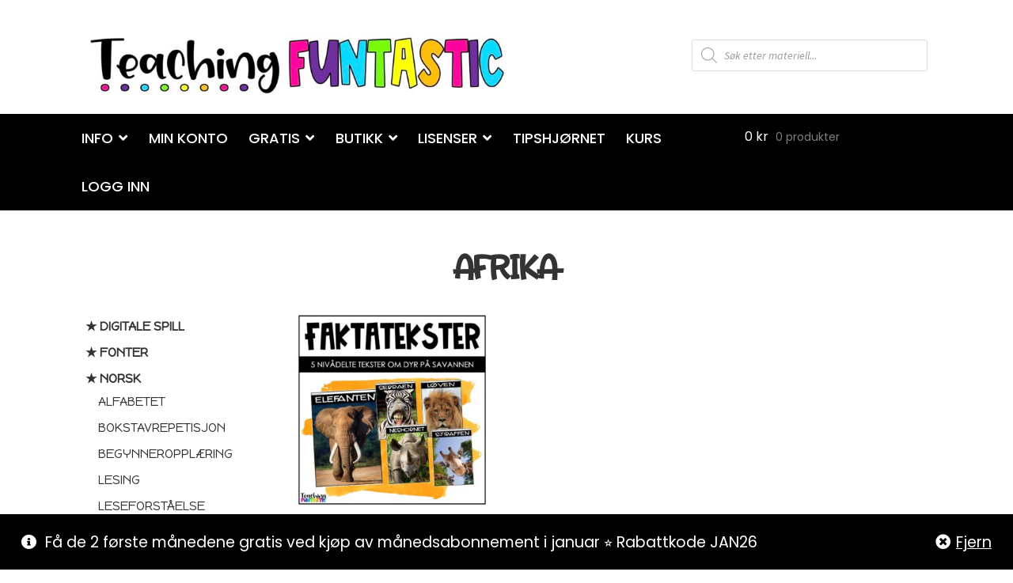

--- FILE ---
content_type: text/html; charset=UTF-8
request_url: https://teachingfuntastic.no/product-tag/afrika/
body_size: 34833
content:
<!doctype html>
<html lang="nb-NO">
<head>
<!-- Google tag (gtag.js) -->
<script async src="https://www.googletagmanager.com/gtag/js?id=G-MM0EJVER5P"></script>
<script>
  window.dataLayer = window.dataLayer || [];
  function gtag(){dataLayer.push(arguments);}
  gtag('js', new Date());

  gtag('config', 'G-MM0EJVER5P');
</script>
<meta charset="UTF-8">
<meta name="viewport" content="width=device-width, initial-scale=1.0">
<meta name="p:domain_verify" content="bd019531afb13408c00e5a2dada01645"/>
<link rel="profile" href="http://gmpg.org/xfn/11">
<link rel="pingback" href="https://teachingfuntastic.no/xmlrpc.php">
<link rel="preconnect" href="https://fonts.gstatic.com">
<link href="https://fonts.googleapis.com/css2?family=Poppins:wght@300;400;500;700&display=swap" rel="stylesheet">


<script src="https://app.splithero.com/api/js?r=https://teachingfuntastic.no/product-tag/afrika/&wpliu=false" nitro-exclude></script><meta name='robots' content='index, follow, max-image-preview:large, max-snippet:-1, max-video-preview:-1' />
	<style>img:is([sizes="auto" i], [sizes^="auto," i]) { contain-intrinsic-size: 3000px 1500px }</style>
	<script id="cookieyes" type="text/javascript" src="https://cdn-cookieyes.com/client_data/ee71b2066c4d01420f0cbb3a/script.js"></script>
<!-- Google Tag Manager for WordPress by gtm4wp.com -->
<script data-cfasync="false" data-pagespeed-no-defer>
	var gtm4wp_datalayer_name = "dataLayer";
	var dataLayer = dataLayer || [];
</script>
<!-- End Google Tag Manager for WordPress by gtm4wp.com -->
	<!-- This site is optimized with the Yoast SEO plugin v24.8.1 - https://yoast.com/wordpress/plugins/seo/ -->
	<title>afrika Arkiver - Teaching Funtastic</title>
	<link rel="canonical" href="https://teachingfuntastic.no/product-tag/afrika/" />
	<meta property="og:locale" content="nb_NO" />
	<meta property="og:type" content="article" />
	<meta property="og:title" content="afrika Arkiver - Teaching Funtastic" />
	<meta property="og:url" content="https://teachingfuntastic.no/product-tag/afrika/" />
	<meta property="og:site_name" content="Teaching Funtastic" />
	<meta name="twitter:card" content="summary_large_image" />
	<script type="application/ld+json" class="yoast-schema-graph">{"@context":"https://schema.org","@graph":[{"@type":"CollectionPage","@id":"https://teachingfuntastic.no/product-tag/afrika/","url":"https://teachingfuntastic.no/product-tag/afrika/","name":"afrika Arkiver - Teaching Funtastic","isPartOf":{"@id":"https://teachingfuntastic.no/#website"},"primaryImageOfPage":{"@id":"https://teachingfuntastic.no/product-tag/afrika/#primaryimage"},"image":{"@id":"https://teachingfuntastic.no/product-tag/afrika/#primaryimage"},"thumbnailUrl":"https://teachingfuntastic.no/wp-content/uploads/2021/04/Faktatekster-om-ville-dyr.jpeg","inLanguage":"nb-NO"},{"@type":"ImageObject","inLanguage":"nb-NO","@id":"https://teachingfuntastic.no/product-tag/afrika/#primaryimage","url":"https://teachingfuntastic.no/wp-content/uploads/2021/04/Faktatekster-om-ville-dyr.jpeg","contentUrl":"https://teachingfuntastic.no/wp-content/uploads/2021/04/Faktatekster-om-ville-dyr.jpeg","width":1200,"height":1200,"caption":"Faktatekster om ville dyr"},{"@type":"WebSite","@id":"https://teachingfuntastic.no/#website","url":"https://teachingfuntastic.no/","name":"Teaching Funtastic","description":"Engasjerende undervisning uten lærebok","publisher":{"@id":"https://teachingfuntastic.no/#organization"},"potentialAction":[{"@type":"SearchAction","target":{"@type":"EntryPoint","urlTemplate":"https://teachingfuntastic.no/?s={search_term_string}"},"query-input":{"@type":"PropertyValueSpecification","valueRequired":true,"valueName":"search_term_string"}}],"inLanguage":"nb-NO"},{"@type":"Organization","@id":"https://teachingfuntastic.no/#organization","name":"Teaching Funtastic","url":"https://teachingfuntastic.no/","logo":{"@type":"ImageObject","inLanguage":"nb-NO","@id":"https://teachingfuntastic.no/#/schema/logo/image/","url":"https://teachingfuntastic.no/wp-content/uploads/2020/04/cropped-TF-WEB-3.jpeg","contentUrl":"https://teachingfuntastic.no/wp-content/uploads/2020/04/cropped-TF-WEB-3.jpeg","width":737,"height":110,"caption":"Teaching Funtastic"},"image":{"@id":"https://teachingfuntastic.no/#/schema/logo/image/"}}]}</script>
	<!-- / Yoast SEO plugin. -->


<link rel='dns-prefetch' href='//static.klaviyo.com' />
<link rel='dns-prefetch' href='//assets.pinterest.com' />
<link rel='dns-prefetch' href='//checkout.vipps.no' />
<link rel='dns-prefetch' href='//fonts.googleapis.com' />
<link rel='dns-prefetch' href='//www.googletagmanager.com' />
<link rel="alternate" type="application/rss+xml" title="Teaching Funtastic &raquo; strøm" href="https://teachingfuntastic.no/feed/" />
<link rel="alternate" type="application/rss+xml" title="Teaching Funtastic &raquo; kommentarstrøm" href="https://teachingfuntastic.no/comments/feed/" />
<link rel="alternate" type="application/rss+xml" title="Teaching Funtastic &raquo; afrika Stikkord Strøm" href="https://teachingfuntastic.no/product-tag/afrika/feed/" />
<script type="text/javascript">
/* <![CDATA[ */
window._wpemojiSettings = {"baseUrl":"https:\/\/s.w.org\/images\/core\/emoji\/16.0.1\/72x72\/","ext":".png","svgUrl":"https:\/\/s.w.org\/images\/core\/emoji\/16.0.1\/svg\/","svgExt":".svg","source":{"concatemoji":"https:\/\/teachingfuntastic.no\/wp-includes\/js\/wp-emoji-release.min.js?ver=6.8.3"}};
/*! This file is auto-generated */
!function(s,n){var o,i,e;function c(e){try{var t={supportTests:e,timestamp:(new Date).valueOf()};sessionStorage.setItem(o,JSON.stringify(t))}catch(e){}}function p(e,t,n){e.clearRect(0,0,e.canvas.width,e.canvas.height),e.fillText(t,0,0);var t=new Uint32Array(e.getImageData(0,0,e.canvas.width,e.canvas.height).data),a=(e.clearRect(0,0,e.canvas.width,e.canvas.height),e.fillText(n,0,0),new Uint32Array(e.getImageData(0,0,e.canvas.width,e.canvas.height).data));return t.every(function(e,t){return e===a[t]})}function u(e,t){e.clearRect(0,0,e.canvas.width,e.canvas.height),e.fillText(t,0,0);for(var n=e.getImageData(16,16,1,1),a=0;a<n.data.length;a++)if(0!==n.data[a])return!1;return!0}function f(e,t,n,a){switch(t){case"flag":return n(e,"\ud83c\udff3\ufe0f\u200d\u26a7\ufe0f","\ud83c\udff3\ufe0f\u200b\u26a7\ufe0f")?!1:!n(e,"\ud83c\udde8\ud83c\uddf6","\ud83c\udde8\u200b\ud83c\uddf6")&&!n(e,"\ud83c\udff4\udb40\udc67\udb40\udc62\udb40\udc65\udb40\udc6e\udb40\udc67\udb40\udc7f","\ud83c\udff4\u200b\udb40\udc67\u200b\udb40\udc62\u200b\udb40\udc65\u200b\udb40\udc6e\u200b\udb40\udc67\u200b\udb40\udc7f");case"emoji":return!a(e,"\ud83e\udedf")}return!1}function g(e,t,n,a){var r="undefined"!=typeof WorkerGlobalScope&&self instanceof WorkerGlobalScope?new OffscreenCanvas(300,150):s.createElement("canvas"),o=r.getContext("2d",{willReadFrequently:!0}),i=(o.textBaseline="top",o.font="600 32px Arial",{});return e.forEach(function(e){i[e]=t(o,e,n,a)}),i}function t(e){var t=s.createElement("script");t.src=e,t.defer=!0,s.head.appendChild(t)}"undefined"!=typeof Promise&&(o="wpEmojiSettingsSupports",i=["flag","emoji"],n.supports={everything:!0,everythingExceptFlag:!0},e=new Promise(function(e){s.addEventListener("DOMContentLoaded",e,{once:!0})}),new Promise(function(t){var n=function(){try{var e=JSON.parse(sessionStorage.getItem(o));if("object"==typeof e&&"number"==typeof e.timestamp&&(new Date).valueOf()<e.timestamp+604800&&"object"==typeof e.supportTests)return e.supportTests}catch(e){}return null}();if(!n){if("undefined"!=typeof Worker&&"undefined"!=typeof OffscreenCanvas&&"undefined"!=typeof URL&&URL.createObjectURL&&"undefined"!=typeof Blob)try{var e="postMessage("+g.toString()+"("+[JSON.stringify(i),f.toString(),p.toString(),u.toString()].join(",")+"));",a=new Blob([e],{type:"text/javascript"}),r=new Worker(URL.createObjectURL(a),{name:"wpTestEmojiSupports"});return void(r.onmessage=function(e){c(n=e.data),r.terminate(),t(n)})}catch(e){}c(n=g(i,f,p,u))}t(n)}).then(function(e){for(var t in e)n.supports[t]=e[t],n.supports.everything=n.supports.everything&&n.supports[t],"flag"!==t&&(n.supports.everythingExceptFlag=n.supports.everythingExceptFlag&&n.supports[t]);n.supports.everythingExceptFlag=n.supports.everythingExceptFlag&&!n.supports.flag,n.DOMReady=!1,n.readyCallback=function(){n.DOMReady=!0}}).then(function(){return e}).then(function(){var e;n.supports.everything||(n.readyCallback(),(e=n.source||{}).concatemoji?t(e.concatemoji):e.wpemoji&&e.twemoji&&(t(e.twemoji),t(e.wpemoji)))}))}((window,document),window._wpemojiSettings);
/* ]]> */
</script>
<link rel='stylesheet' id='wc-blocks-integration-css' href='https://teachingfuntastic.no/wp-content/plugins/woocommerce-subscriptions/vendor/woocommerce/subscriptions-core/build/index.css?ver=8.0.1' type='text/css' media='all' />
<link rel='stylesheet' id='woocommerce-smart-coupons-available-coupons-block-css' href='https://teachingfuntastic.no/wp-content/plugins/woocommerce-smart-coupons/blocks/build/style-woocommerce-smart-coupons-available-coupons-block.css?ver=9.30.1' type='text/css' media='all' />
<link rel='stylesheet' id='wp-components-css' href='https://teachingfuntastic.no/wp-includes/css/dist/components/style.min.css?ver=6.8.3' type='text/css' media='all' />
<link rel='stylesheet' id='woocommerce-smart-coupons-send-coupon-form-block-css' href='https://teachingfuntastic.no/wp-content/plugins/woocommerce-smart-coupons/blocks/build/style-woocommerce-smart-coupons-send-coupon-form-block.css?ver=9.30.1' type='text/css' media='all' />
<link rel='stylesheet' id='woocommerce-smart-coupons-action-tab-frontend-css' href='https://teachingfuntastic.no/wp-content/plugins/woocommerce-smart-coupons/blocks/build/style-woocommerce-smart-coupons-action-tab-frontend.css?ver=9.30.1' type='text/css' media='all' />
<style id='wp-emoji-styles-inline-css' type='text/css'>

	img.wp-smiley, img.emoji {
		display: inline !important;
		border: none !important;
		box-shadow: none !important;
		height: 1em !important;
		width: 1em !important;
		margin: 0 0.07em !important;
		vertical-align: -0.1em !important;
		background: none !important;
		padding: 0 !important;
	}
</style>
<link rel='stylesheet' id='wp-block-library-css' href='https://teachingfuntastic.no/wp-includes/css/dist/block-library/style.min.css?ver=6.8.3' type='text/css' media='all' />
<style id='classic-theme-styles-inline-css' type='text/css'>
/*! This file is auto-generated */
.wp-block-button__link{color:#fff;background-color:#32373c;border-radius:9999px;box-shadow:none;text-decoration:none;padding:calc(.667em + 2px) calc(1.333em + 2px);font-size:1.125em}.wp-block-file__button{background:#32373c;color:#fff;text-decoration:none}
</style>
<link rel='stylesheet' id='wc-memberships-blocks-css' href='https://teachingfuntastic.no/wp-content/plugins/woocommerce-memberships/assets/css/blocks/wc-memberships-blocks.min.css?ver=1.26.11' type='text/css' media='all' />
<link rel='stylesheet' id='enr-blocks-integration-css' href='https://teachingfuntastic.no/wp-content/plugins/enhancer-for-woocommerce-subscriptions/assets/blocks/frontend/index.css?ver=4.7.0' type='text/css' media='all' />
<style id='global-styles-inline-css' type='text/css'>
:root{--wp--preset--aspect-ratio--square: 1;--wp--preset--aspect-ratio--4-3: 4/3;--wp--preset--aspect-ratio--3-4: 3/4;--wp--preset--aspect-ratio--3-2: 3/2;--wp--preset--aspect-ratio--2-3: 2/3;--wp--preset--aspect-ratio--16-9: 16/9;--wp--preset--aspect-ratio--9-16: 9/16;--wp--preset--color--black: #000000;--wp--preset--color--cyan-bluish-gray: #abb8c3;--wp--preset--color--white: #ffffff;--wp--preset--color--pale-pink: #f78da7;--wp--preset--color--vivid-red: #cf2e2e;--wp--preset--color--luminous-vivid-orange: #ff6900;--wp--preset--color--luminous-vivid-amber: #fcb900;--wp--preset--color--light-green-cyan: #7bdcb5;--wp--preset--color--vivid-green-cyan: #00d084;--wp--preset--color--pale-cyan-blue: #8ed1fc;--wp--preset--color--vivid-cyan-blue: #0693e3;--wp--preset--color--vivid-purple: #9b51e0;--wp--preset--gradient--vivid-cyan-blue-to-vivid-purple: linear-gradient(135deg,rgba(6,147,227,1) 0%,rgb(155,81,224) 100%);--wp--preset--gradient--light-green-cyan-to-vivid-green-cyan: linear-gradient(135deg,rgb(122,220,180) 0%,rgb(0,208,130) 100%);--wp--preset--gradient--luminous-vivid-amber-to-luminous-vivid-orange: linear-gradient(135deg,rgba(252,185,0,1) 0%,rgba(255,105,0,1) 100%);--wp--preset--gradient--luminous-vivid-orange-to-vivid-red: linear-gradient(135deg,rgba(255,105,0,1) 0%,rgb(207,46,46) 100%);--wp--preset--gradient--very-light-gray-to-cyan-bluish-gray: linear-gradient(135deg,rgb(238,238,238) 0%,rgb(169,184,195) 100%);--wp--preset--gradient--cool-to-warm-spectrum: linear-gradient(135deg,rgb(74,234,220) 0%,rgb(151,120,209) 20%,rgb(207,42,186) 40%,rgb(238,44,130) 60%,rgb(251,105,98) 80%,rgb(254,248,76) 100%);--wp--preset--gradient--blush-light-purple: linear-gradient(135deg,rgb(255,206,236) 0%,rgb(152,150,240) 100%);--wp--preset--gradient--blush-bordeaux: linear-gradient(135deg,rgb(254,205,165) 0%,rgb(254,45,45) 50%,rgb(107,0,62) 100%);--wp--preset--gradient--luminous-dusk: linear-gradient(135deg,rgb(255,203,112) 0%,rgb(199,81,192) 50%,rgb(65,88,208) 100%);--wp--preset--gradient--pale-ocean: linear-gradient(135deg,rgb(255,245,203) 0%,rgb(182,227,212) 50%,rgb(51,167,181) 100%);--wp--preset--gradient--electric-grass: linear-gradient(135deg,rgb(202,248,128) 0%,rgb(113,206,126) 100%);--wp--preset--gradient--midnight: linear-gradient(135deg,rgb(2,3,129) 0%,rgb(40,116,252) 100%);--wp--preset--font-size--small: 13px;--wp--preset--font-size--medium: 20px;--wp--preset--font-size--large: 36px;--wp--preset--font-size--x-large: 42px;--wp--preset--spacing--20: 0.44rem;--wp--preset--spacing--30: 0.67rem;--wp--preset--spacing--40: 1rem;--wp--preset--spacing--50: 1.5rem;--wp--preset--spacing--60: 2.25rem;--wp--preset--spacing--70: 3.38rem;--wp--preset--spacing--80: 5.06rem;--wp--preset--shadow--natural: 6px 6px 9px rgba(0, 0, 0, 0.2);--wp--preset--shadow--deep: 12px 12px 50px rgba(0, 0, 0, 0.4);--wp--preset--shadow--sharp: 6px 6px 0px rgba(0, 0, 0, 0.2);--wp--preset--shadow--outlined: 6px 6px 0px -3px rgba(255, 255, 255, 1), 6px 6px rgba(0, 0, 0, 1);--wp--preset--shadow--crisp: 6px 6px 0px rgba(0, 0, 0, 1);}:where(.is-layout-flex){gap: 0.5em;}:where(.is-layout-grid){gap: 0.5em;}body .is-layout-flex{display: flex;}.is-layout-flex{flex-wrap: wrap;align-items: center;}.is-layout-flex > :is(*, div){margin: 0;}body .is-layout-grid{display: grid;}.is-layout-grid > :is(*, div){margin: 0;}:where(.wp-block-columns.is-layout-flex){gap: 2em;}:where(.wp-block-columns.is-layout-grid){gap: 2em;}:where(.wp-block-post-template.is-layout-flex){gap: 1.25em;}:where(.wp-block-post-template.is-layout-grid){gap: 1.25em;}.has-black-color{color: var(--wp--preset--color--black) !important;}.has-cyan-bluish-gray-color{color: var(--wp--preset--color--cyan-bluish-gray) !important;}.has-white-color{color: var(--wp--preset--color--white) !important;}.has-pale-pink-color{color: var(--wp--preset--color--pale-pink) !important;}.has-vivid-red-color{color: var(--wp--preset--color--vivid-red) !important;}.has-luminous-vivid-orange-color{color: var(--wp--preset--color--luminous-vivid-orange) !important;}.has-luminous-vivid-amber-color{color: var(--wp--preset--color--luminous-vivid-amber) !important;}.has-light-green-cyan-color{color: var(--wp--preset--color--light-green-cyan) !important;}.has-vivid-green-cyan-color{color: var(--wp--preset--color--vivid-green-cyan) !important;}.has-pale-cyan-blue-color{color: var(--wp--preset--color--pale-cyan-blue) !important;}.has-vivid-cyan-blue-color{color: var(--wp--preset--color--vivid-cyan-blue) !important;}.has-vivid-purple-color{color: var(--wp--preset--color--vivid-purple) !important;}.has-black-background-color{background-color: var(--wp--preset--color--black) !important;}.has-cyan-bluish-gray-background-color{background-color: var(--wp--preset--color--cyan-bluish-gray) !important;}.has-white-background-color{background-color: var(--wp--preset--color--white) !important;}.has-pale-pink-background-color{background-color: var(--wp--preset--color--pale-pink) !important;}.has-vivid-red-background-color{background-color: var(--wp--preset--color--vivid-red) !important;}.has-luminous-vivid-orange-background-color{background-color: var(--wp--preset--color--luminous-vivid-orange) !important;}.has-luminous-vivid-amber-background-color{background-color: var(--wp--preset--color--luminous-vivid-amber) !important;}.has-light-green-cyan-background-color{background-color: var(--wp--preset--color--light-green-cyan) !important;}.has-vivid-green-cyan-background-color{background-color: var(--wp--preset--color--vivid-green-cyan) !important;}.has-pale-cyan-blue-background-color{background-color: var(--wp--preset--color--pale-cyan-blue) !important;}.has-vivid-cyan-blue-background-color{background-color: var(--wp--preset--color--vivid-cyan-blue) !important;}.has-vivid-purple-background-color{background-color: var(--wp--preset--color--vivid-purple) !important;}.has-black-border-color{border-color: var(--wp--preset--color--black) !important;}.has-cyan-bluish-gray-border-color{border-color: var(--wp--preset--color--cyan-bluish-gray) !important;}.has-white-border-color{border-color: var(--wp--preset--color--white) !important;}.has-pale-pink-border-color{border-color: var(--wp--preset--color--pale-pink) !important;}.has-vivid-red-border-color{border-color: var(--wp--preset--color--vivid-red) !important;}.has-luminous-vivid-orange-border-color{border-color: var(--wp--preset--color--luminous-vivid-orange) !important;}.has-luminous-vivid-amber-border-color{border-color: var(--wp--preset--color--luminous-vivid-amber) !important;}.has-light-green-cyan-border-color{border-color: var(--wp--preset--color--light-green-cyan) !important;}.has-vivid-green-cyan-border-color{border-color: var(--wp--preset--color--vivid-green-cyan) !important;}.has-pale-cyan-blue-border-color{border-color: var(--wp--preset--color--pale-cyan-blue) !important;}.has-vivid-cyan-blue-border-color{border-color: var(--wp--preset--color--vivid-cyan-blue) !important;}.has-vivid-purple-border-color{border-color: var(--wp--preset--color--vivid-purple) !important;}.has-vivid-cyan-blue-to-vivid-purple-gradient-background{background: var(--wp--preset--gradient--vivid-cyan-blue-to-vivid-purple) !important;}.has-light-green-cyan-to-vivid-green-cyan-gradient-background{background: var(--wp--preset--gradient--light-green-cyan-to-vivid-green-cyan) !important;}.has-luminous-vivid-amber-to-luminous-vivid-orange-gradient-background{background: var(--wp--preset--gradient--luminous-vivid-amber-to-luminous-vivid-orange) !important;}.has-luminous-vivid-orange-to-vivid-red-gradient-background{background: var(--wp--preset--gradient--luminous-vivid-orange-to-vivid-red) !important;}.has-very-light-gray-to-cyan-bluish-gray-gradient-background{background: var(--wp--preset--gradient--very-light-gray-to-cyan-bluish-gray) !important;}.has-cool-to-warm-spectrum-gradient-background{background: var(--wp--preset--gradient--cool-to-warm-spectrum) !important;}.has-blush-light-purple-gradient-background{background: var(--wp--preset--gradient--blush-light-purple) !important;}.has-blush-bordeaux-gradient-background{background: var(--wp--preset--gradient--blush-bordeaux) !important;}.has-luminous-dusk-gradient-background{background: var(--wp--preset--gradient--luminous-dusk) !important;}.has-pale-ocean-gradient-background{background: var(--wp--preset--gradient--pale-ocean) !important;}.has-electric-grass-gradient-background{background: var(--wp--preset--gradient--electric-grass) !important;}.has-midnight-gradient-background{background: var(--wp--preset--gradient--midnight) !important;}.has-small-font-size{font-size: var(--wp--preset--font-size--small) !important;}.has-medium-font-size{font-size: var(--wp--preset--font-size--medium) !important;}.has-large-font-size{font-size: var(--wp--preset--font-size--large) !important;}.has-x-large-font-size{font-size: var(--wp--preset--font-size--x-large) !important;}
:where(.wp-block-post-template.is-layout-flex){gap: 1.25em;}:where(.wp-block-post-template.is-layout-grid){gap: 1.25em;}
:where(.wp-block-columns.is-layout-flex){gap: 2em;}:where(.wp-block-columns.is-layout-grid){gap: 2em;}
:root :where(.wp-block-pullquote){font-size: 1.5em;line-height: 1.6;}
</style>
<link rel='stylesheet' id='tgwc-google-font-css' href='https://teachingfuntastic.no/wp-content/uploads/customize-my-account-page-for-woocommerce/font/font.css?ver=1756143429' type='text/css' media='all' />
<link rel='stylesheet' id='somdn-style-css' href='https://teachingfuntastic.no/wp-content/plugins/download-now-for-woocommerce/assets/css/somdn-style.css?ver=6.8.3' type='text/css' media='all' />
<style id='woocommerce-inline-inline-css' type='text/css'>
.woocommerce form .form-row .required { visibility: visible; }
</style>
<link rel='stylesheet' id='wc-prl-css-css' href='https://teachingfuntastic.no/wp-content/plugins/woocommerce-product-recommendations/assets/css/frontend/woocommerce.css?ver=4.3.2' type='text/css' media='all' />
<link rel='stylesheet' id='advance-ecommerce-tracking-css' href='https://teachingfuntastic.no/wp-content/plugins/woo-ecommerce-tracking-for-google-and-facebook/public/css/advance-ecommerce-tracking-public.css?ver=3.8.0' type='text/css' media='all' />
<link rel='stylesheet' id='pinterest-for-woocommerce-pins-css' href='//teachingfuntastic.no/wp-content/plugins/pinterest-for-woocommerce/assets/css/frontend/pinterest-for-woocommerce-pins.min.css?ver=1.4.17' type='text/css' media='all' />
<link rel='stylesheet' id='brands-styles-css' href='https://teachingfuntastic.no/wp-content/plugins/woocommerce/assets/css/brands.css?ver=10.2.3' type='text/css' media='all' />
<link rel='stylesheet' id='dgwt-wcas-style-css' href='https://teachingfuntastic.no/wp-content/plugins/ajax-search-for-woocommerce-premium/assets/css/style.min.css?ver=1.28.0' type='text/css' media='all' />
<link rel='stylesheet' id='wc-memberships-frontend-css' href='https://teachingfuntastic.no/wp-content/plugins/woocommerce-memberships/assets/css/frontend/wc-memberships-frontend.min.css?ver=1.26.11' type='text/css' media='all' />
<link rel='preload' as='font' type='font/woff2' crossorigin='anonymous' id='tinvwl-webfont-font-css' href='https://teachingfuntastic.no/wp-content/plugins/ti-woocommerce-wishlist/assets/fonts/tinvwl-webfont.woff2?ver=xu2uyi'  media='all' />
<link rel='stylesheet' id='tinvwl-webfont-css' href='https://teachingfuntastic.no/wp-content/plugins/ti-woocommerce-wishlist/assets/css/webfont.min.css?ver=2.9.2' type='text/css' media='all' />
<link rel='stylesheet' id='tinvwl-css' href='https://teachingfuntastic.no/wp-content/plugins/ti-woocommerce-wishlist/assets/css/public.min.css?ver=2.9.2' type='text/css' media='all' />
<link rel='stylesheet' id='wpb-google-fonts-css' href='https://fonts.googleapis.com/css?family=Shadows+Into+Light+Two&#038;ver=6.8.3' type='text/css' media='all' />
<link rel='stylesheet' id='wpb-google-font-css' href='https://fonts.googleapis.com/css?family=Happy+Monkey&#038;ver=6.8.3' type='text/css' media='all' />
<link rel='stylesheet' id='produkt-arkiv-css' href='https://teachingfuntastic.no/wp-content/themes/storefront-child-theme-master/products-archive.css?ver=6.8.3' type='text/css' media='all' />
<link rel='stylesheet' id='produkt-fancy-css' href='https://teachingfuntastic.no/wp-content/themes/storefront-child-theme-master/libs/fancybox/jquery.fancybox.css?ver=6.8.3' type='text/css' media='all' />
<link rel='stylesheet' id='storefront-style-css' href='https://teachingfuntastic.no/wp-content/themes/storefront/style.css?ver=2.3.2' type='text/css' media='all' />
<style id='storefront-style-inline-css' type='text/css'>

			.main-navigation ul li a,
			.site-title a,
			ul.menu li a,
			.site-branding h1 a,
			.site-footer .storefront-handheld-footer-bar a:not(.button),
			button.menu-toggle,
			button.menu-toggle:hover {
				color: #333333;
			}

			button.menu-toggle,
			button.menu-toggle:hover {
				border-color: #333333;
			}

			.main-navigation ul li a:hover,
			.main-navigation ul li:hover > a,
			.site-title a:hover,
			a.cart-contents:hover,
			.site-header-cart .widget_shopping_cart a:hover,
			.site-header-cart:hover > li > a,
			.site-header ul.menu li.current-menu-item > a {
				color: #747474;
			}

			table th {
				background-color: #f8f8f8;
			}

			table tbody td {
				background-color: #fdfdfd;
			}

			table tbody tr:nth-child(2n) td,
			fieldset,
			fieldset legend {
				background-color: #fbfbfb;
			}

			.site-header,
			.secondary-navigation ul ul,
			.main-navigation ul.menu > li.menu-item-has-children:after,
			.secondary-navigation ul.menu ul,
			.storefront-handheld-footer-bar,
			.storefront-handheld-footer-bar ul li > a,
			.storefront-handheld-footer-bar ul li.search .site-search,
			button.menu-toggle,
			button.menu-toggle:hover {
				background-color: #ffffff;
			}

			p.site-description,
			.site-header,
			.storefront-handheld-footer-bar {
				color: #404040;
			}

			.storefront-handheld-footer-bar ul li.cart .count,
			button.menu-toggle:after,
			button.menu-toggle:before,
			button.menu-toggle span:before {
				background-color: #333333;
			}

			.storefront-handheld-footer-bar ul li.cart .count {
				color: #ffffff;
			}

			.storefront-handheld-footer-bar ul li.cart .count {
				border-color: #ffffff;
			}

			h1, h2, h3, h4, h5, h6 {
				color: #333333;
			}

			.widget h1 {
				border-bottom-color: #333333;
			}

			body,
			.secondary-navigation a,
			.onsale,
			.pagination .page-numbers li .page-numbers:not(.current), .woocommerce-pagination .page-numbers li .page-numbers:not(.current) {
				color: #6d6d6d;
			}

			.widget-area .widget a,
			.hentry .entry-header .posted-on a,
			.hentry .entry-header .byline a {
				color: #727272;
			}

			a  {
				color: #96588a;
			}

			a:focus,
			.button:focus,
			.button.alt:focus,
			.button.added_to_cart:focus,
			.button.wc-forward:focus,
			button:focus,
			input[type="button"]:focus,
			input[type="reset"]:focus,
			input[type="submit"]:focus {
				outline-color: #96588a;
			}

			button, input[type="button"], input[type="reset"], input[type="submit"], .button, .added_to_cart, .widget a.button, .site-header-cart .widget_shopping_cart a.button {
				background-color: #eeeeee;
				border-color: #eeeeee;
				color: #333333;
			}

			button:hover, input[type="button"]:hover, input[type="reset"]:hover, input[type="submit"]:hover, .button:hover, .added_to_cart:hover, .widget a.button:hover, .site-header-cart .widget_shopping_cart a.button:hover {
				background-color: #d5d5d5;
				border-color: #d5d5d5;
				color: #333333;
			}

			button.alt, input[type="button"].alt, input[type="reset"].alt, input[type="submit"].alt, .button.alt, .added_to_cart.alt, .widget-area .widget a.button.alt, .added_to_cart, .widget a.button.checkout {
				background-color: #333333;
				border-color: #333333;
				color: #ffffff;
			}

			button.alt:hover, input[type="button"].alt:hover, input[type="reset"].alt:hover, input[type="submit"].alt:hover, .button.alt:hover, .added_to_cart.alt:hover, .widget-area .widget a.button.alt:hover, .added_to_cart:hover, .widget a.button.checkout:hover {
				background-color: #1a1a1a;
				border-color: #1a1a1a;
				color: #ffffff;
			}

			.pagination .page-numbers li .page-numbers.current, .woocommerce-pagination .page-numbers li .page-numbers.current {
				background-color: #e6e6e6;
				color: #636363;
			}

			#comments .comment-list .comment-content .comment-text {
				background-color: #f8f8f8;
			}

			.site-footer {
				background-color: #f0f0f0;
				color: #6d6d6d;
			}

			.site-footer a:not(.button) {
				color: #333333;
			}

			.site-footer h1, .site-footer h2, .site-footer h3, .site-footer h4, .site-footer h5, .site-footer h6 {
				color: #333333;
			}

			.page-template-template-homepage.has-post-thumbnail .type-page.has-post-thumbnail .entry-title {
				color: #000000;
			}

			.page-template-template-homepage.has-post-thumbnail .type-page.has-post-thumbnail .entry-content {
				color: #000000;
			}

			#order_review {
				background-color: #ffffff;
			}

			#payment .payment_methods > li .payment_box,
			#payment .place-order {
				background-color: #fafafa;
			}

			#payment .payment_methods > li:not(.woocommerce-notice) {
				background-color: #f5f5f5;
			}

			#payment .payment_methods > li:not(.woocommerce-notice):hover {
				background-color: #f0f0f0;
			}

			@media screen and ( min-width: 768px ) {
				.secondary-navigation ul.menu a:hover {
					color: #595959;
				}

				.secondary-navigation ul.menu a {
					color: #404040;
				}

				.site-header-cart .widget_shopping_cart,
				.main-navigation ul.menu ul.sub-menu,
				.main-navigation ul.nav-menu ul.children {
					background-color: #f0f0f0;
				}

				.site-header-cart .widget_shopping_cart .buttons,
				.site-header-cart .widget_shopping_cart .total {
					background-color: #f5f5f5;
				}

				.site-header {
					border-bottom-color: #f0f0f0;
				}
			}.storefront-product-pagination a {
					color: #6d6d6d;
					background-color: #ffffff;
				}
				.storefront-sticky-add-to-cart {
					color: #6d6d6d;
					background-color: #ffffff;
				}

				.storefront-sticky-add-to-cart a:not(.button) {
					color: #333333;
				}
</style>
<link rel='stylesheet' id='storefront-icons-css' href='https://teachingfuntastic.no/wp-content/themes/storefront/assets/css/base/icons.css?ver=2.3.2' type='text/css' media='all' />
<link rel='stylesheet' id='storefront-fonts-css' href='https://fonts.googleapis.com/css?family=Source+Sans+Pro:400,300,300italic,400italic,600,700,900&#038;subset=latin%2Clatin-ext' type='text/css' media='all' />
<link rel='stylesheet' id='woo-vipps-recurring-css' href='https://teachingfuntastic.no/wp-content/plugins/vipps-recurring-payments-gateway-for-woocommerce/assets/build/main.css?ver=1742476734' type='text/css' media='all' />
<link rel='stylesheet' id='vipps-gw-css' href='https://teachingfuntastic.no/wp-content/plugins/woo-vipps/payment/css/vipps.css?ver=1744239639' type='text/css' media='all' />
<link rel='stylesheet' id='enr-frontend-css' href='https://teachingfuntastic.no/wp-content/plugins/enhancer-for-woocommerce-subscriptions/assets/css/frontend.css?ver=4.7.0' type='text/css' media='all' />
<link rel='stylesheet' id='storefront-woocommerce-style-css' href='https://teachingfuntastic.no/wp-content/themes/storefront/assets/css/woocommerce/woocommerce.css?ver=2.3.2' type='text/css' media='all' />
<style id='storefront-woocommerce-style-inline-css' type='text/css'>

			a.cart-contents,
			.site-header-cart .widget_shopping_cart a {
				color: #333333;
			}

			table.cart td.product-remove,
			table.cart td.actions {
				border-top-color: #ffffff;
			}

			.woocommerce-tabs ul.tabs li.active a,
			ul.products li.product .price,
			.onsale,
			.widget_search form:before,
			.widget_product_search form:before {
				color: #6d6d6d;
			}

			.woocommerce-breadcrumb a,
			a.woocommerce-review-link,
			.product_meta a {
				color: #727272;
			}

			.onsale {
				border-color: #6d6d6d;
			}

			.star-rating span:before,
			.quantity .plus, .quantity .minus,
			p.stars a:hover:after,
			p.stars a:after,
			.star-rating span:before,
			#payment .payment_methods li input[type=radio]:first-child:checked+label:before {
				color: #96588a;
			}

			.widget_price_filter .ui-slider .ui-slider-range,
			.widget_price_filter .ui-slider .ui-slider-handle {
				background-color: #96588a;
			}

			.order_details {
				background-color: #f8f8f8;
			}

			.order_details > li {
				border-bottom: 1px dotted #e3e3e3;
			}

			.order_details:before,
			.order_details:after {
				background: -webkit-linear-gradient(transparent 0,transparent 0),-webkit-linear-gradient(135deg,#f8f8f8 33.33%,transparent 33.33%),-webkit-linear-gradient(45deg,#f8f8f8 33.33%,transparent 33.33%)
			}

			p.stars a:before,
			p.stars a:hover~a:before,
			p.stars.selected a.active~a:before {
				color: #6d6d6d;
			}

			p.stars.selected a.active:before,
			p.stars:hover a:before,
			p.stars.selected a:not(.active):before,
			p.stars.selected a.active:before {
				color: #96588a;
			}

			.single-product div.product .woocommerce-product-gallery .woocommerce-product-gallery__trigger {
				background-color: #eeeeee;
				color: #333333;
			}

			.single-product div.product .woocommerce-product-gallery .woocommerce-product-gallery__trigger:hover {
				background-color: #d5d5d5;
				border-color: #d5d5d5;
				color: #333333;
			}

			.button.loading {
				color: #eeeeee;
			}

			.button.loading:hover {
				background-color: #eeeeee;
			}

			.button.loading:after {
				color: #333333;
			}

			@media screen and ( min-width: 768px ) {
				.site-header-cart .widget_shopping_cart,
				.site-header .product_list_widget li .quantity {
					color: #404040;
				}
			}

				.coupon-container {
					background-color: #eeeeee !important;
				}

				.coupon-content {
					border-color: #333333 !important;
					color: #333333;
				}

				.sd-buttons-transparent.woocommerce .coupon-content,
				.sd-buttons-transparent.woocommerce-page .coupon-content {
					border-color: #eeeeee !important;
				}
</style>
<link rel='stylesheet' id='storefront-child-style-css' href='https://teachingfuntastic.no/wp-content/themes/storefront-child-theme-master/style.css?ver=1.0.0' type='text/css' media='all' />
<link rel='stylesheet' id='storefront-woocommerce-brands-style-css' href='https://teachingfuntastic.no/wp-content/themes/storefront/assets/css/woocommerce/extensions/brands.css?ver=6.8.3' type='text/css' media='all' />
<link rel='stylesheet' id='storefront-woocommerce-smart-coupons-style-css' href='https://teachingfuntastic.no/wp-content/themes/storefront/assets/css/woocommerce/extensions/smart-coupons.css?ver=6.8.3' type='text/css' media='all' />
<link rel='stylesheet' id='storefront-woocommerce-memberships-style-css' href='https://teachingfuntastic.no/wp-content/themes/storefront/assets/css/woocommerce/extensions/memberships.css?ver=6.8.3' type='text/css' media='all' />
<script type="text/javascript" src="https://teachingfuntastic.no/wp-includes/js/jquery/jquery.min.js?ver=3.7.1" id="jquery-core-js"></script>
<script type="text/javascript" src="https://teachingfuntastic.no/wp-includes/js/jquery/jquery-migrate.min.js?ver=3.4.1" id="jquery-migrate-js"></script>
<script type="text/javascript" src="https://teachingfuntastic.no/wp-content/plugins/woocommerce/assets/js/jquery-blockui/jquery.blockUI.min.js?ver=2.7.0-wc.10.2.3" id="jquery-blockui-js" data-wp-strategy="defer"></script>
<script type="text/javascript" id="wc-add-to-cart-js-extra">
/* <![CDATA[ */
var wc_add_to_cart_params = {"ajax_url":"\/wp-admin\/admin-ajax.php","wc_ajax_url":"\/?wc-ajax=%%endpoint%%","i18n_view_cart":"Vis handlekurv","cart_url":"https:\/\/teachingfuntastic.no\/handlekurv-2\/","is_cart":"","cart_redirect_after_add":"no"};
/* ]]> */
</script>
<script type="text/javascript" src="https://teachingfuntastic.no/wp-content/plugins/woocommerce/assets/js/frontend/add-to-cart.min.js?ver=10.2.3" id="wc-add-to-cart-js" defer="defer" data-wp-strategy="defer"></script>
<script type="text/javascript" src="https://teachingfuntastic.no/wp-content/plugins/woocommerce/assets/js/js-cookie/js.cookie.min.js?ver=2.1.4-wc.10.2.3" id="js-cookie-js" data-wp-strategy="defer"></script>
<script type="text/javascript" id="woocommerce-js-extra">
/* <![CDATA[ */
var woocommerce_params = {"ajax_url":"\/wp-admin\/admin-ajax.php","wc_ajax_url":"\/?wc-ajax=%%endpoint%%","i18n_password_show":"Vis passord","i18n_password_hide":"Skjul passord"};
/* ]]> */
</script>
<script type="text/javascript" src="https://teachingfuntastic.no/wp-content/plugins/woocommerce/assets/js/frontend/woocommerce.min.js?ver=10.2.3" id="woocommerce-js" defer="defer" data-wp-strategy="defer"></script>
<script type="text/javascript" src="https://teachingfuntastic.no/wp-content/themes/storefront-child-theme-master/js/theme.js?ver=1" id="themejs-js"></script>
<script type="text/javascript" src="https://teachingfuntastic.no/wp-content/themes/storefront-child-theme-master/libs/fancybox/jquery.fancybox.js?ver=1" id="fancybox-js"></script>
<script type="text/javascript" src="https://checkout.vipps.no/on-site-messaging/v1/vipps-osm.js?ver=4.0.10" id="vipps-onsite-messageing-js"></script>
<script type="text/javascript" id="enr-frontend-js-extra">
/* <![CDATA[ */
var enr_frontend_params = {"ajax_url":"https:\/\/teachingfuntastic.no\/wp-admin\/admin-ajax.php","is_checkout":"","is_user_logged_in":"","is_switch_request":"","cart_level_subscribed":"","subscribe_now_nonce":"32e4508258","subscribe_now_button_text":"Kj\u00f8p","single_add_to_cart_text":"Legg i handlekurv","hide_variable_limited_notice":""};
/* ]]> */
</script>
<script type="text/javascript" src="https://teachingfuntastic.no/wp-content/plugins/enhancer-for-woocommerce-subscriptions/assets/js/frontend.js?ver=4.7.0" id="enr-frontend-js"></script>
<script type="text/javascript" id="wc-settings-dep-in-header-js-after">
/* <![CDATA[ */
console.warn( "Scripts that have a dependency on [wc-settings, wc-blocks-checkout] must be loaded in the footer, klaviyo-klaviyo-checkout-block-editor-script was registered to load in the header, but has been switched to load in the footer instead. See https://github.com/woocommerce/woocommerce-gutenberg-products-block/pull/5059" );
console.warn( "Scripts that have a dependency on [wc-settings, wc-blocks-checkout] must be loaded in the footer, klaviyo-klaviyo-checkout-block-view-script was registered to load in the header, but has been switched to load in the footer instead. See https://github.com/woocommerce/woocommerce-gutenberg-products-block/pull/5059" );
/* ]]> */
</script>
<link rel="https://api.w.org/" href="https://teachingfuntastic.no/wp-json/" /><link rel="alternate" title="JSON" type="application/json" href="https://teachingfuntastic.no/wp-json/wp/v2/product_tag/334" /><link rel="EditURI" type="application/rsd+xml" title="RSD" href="https://teachingfuntastic.no/xmlrpc.php?rsd" />
<meta name="generator" content="WordPress 6.8.3" />
<meta name="generator" content="WooCommerce 10.2.3" />
<meta name="generator" content="Site Kit by Google 1.150.0" />
<!-- This website runs the Product Feed PRO for WooCommerce by AdTribes.io plugin - version 13.4.3 -->
		<script async src="https://www.googletagmanager.com/gtag/js?id=361784984"></script> 		<script>
		  window.dataLayer = window.dataLayer || [];
		  function gtag(){dataLayer.push(arguments);}
		  gtag('js', new Date());

		  gtag('config', '361784984' );
		  		</script>
		
<!-- Google Tag Manager for WordPress by gtm4wp.com -->
<!-- GTM Container placement set to manual -->
<script data-cfasync="false" data-pagespeed-no-defer type="text/javascript">
	var dataLayer_content = {"pagePostType":"product","pagePostType2":"tax-product","pageCategory":[]};
	dataLayer.push( dataLayer_content );
</script>
<script data-cfasync="false">
(function(w,d,s,l,i){w[l]=w[l]||[];w[l].push({'gtm.start':
new Date().getTime(),event:'gtm.js'});var f=d.getElementsByTagName(s)[0],
j=d.createElement(s),dl=l!='dataLayer'?'&l='+l:'';j.async=true;j.src=
'//www.googletagmanager.com/gtm.js?id='+i+dl;f.parentNode.insertBefore(j,f);
})(window,document,'script','dataLayer','GTM-NSZ4JMM');
</script>
<!-- End Google Tag Manager for WordPress by gtm4wp.com -->
		<script>
		(function(h,o,t,j,a,r){
			h.hj=h.hj||function(){(h.hj.q=h.hj.q||[]).push(arguments)};
			h._hjSettings={hjid:4999738,hjsv:5};
			a=o.getElementsByTagName('head')[0];
			r=o.createElement('script');r.async=1;
			r.src=t+h._hjSettings.hjid+j+h._hjSettings.hjsv;
			a.appendChild(r);
		})(window,document,'//static.hotjar.com/c/hotjar-','.js?sv=');
		</script>
				<style>
			.dgwt-wcas-ico-magnifier,.dgwt-wcas-ico-magnifier-handler{max-width:20px}.dgwt-wcas-search-wrapp{max-width:600px}		</style>
		  <!-- Global site tag (gtag.js) - Google Analytics -->
<script async src="https://www.googletagmanager.com/gtag/js?id=UA-123727051-1"></script>
<script>
  window.dataLayer = window.dataLayer || [];
  function gtag(){dataLayer.push(arguments);}
  gtag('js', new Date());

  gtag('config', 'UA-123727051-1');
</script>
<style>.single_add_to_cart_button, .quantity { display: none !important; }</style><style>.somdn-available-downloads { display: none !important; }</style><style>.somdn-download-wrap { display: none !important; }</style>	<noscript><style>.woocommerce-product-gallery{ opacity: 1 !important; }</style></noscript>
	
<!-- Google AdSense meta tags added by Site Kit -->
<meta name="google-adsense-platform-account" content="ca-host-pub-2644536267352236">
<meta name="google-adsense-platform-domain" content="sitekit.withgoogle.com">
<!-- End Google AdSense meta tags added by Site Kit -->
<style> a[href="https://teachingfuntastic.no/vipps_checkout/"] { -webkit-touch-callout: none;  } </style>
<link rel="icon" href="https://teachingfuntastic.no/wp-content/uploads/2021/02/cropped-Sirkel-TF-logo-ny-hvit--32x32.png" sizes="32x32" />
<link rel="icon" href="https://teachingfuntastic.no/wp-content/uploads/2021/02/cropped-Sirkel-TF-logo-ny-hvit--192x192.png" sizes="192x192" />
<link rel="apple-touch-icon" href="https://teachingfuntastic.no/wp-content/uploads/2021/02/cropped-Sirkel-TF-logo-ny-hvit--180x180.png" />
<meta name="msapplication-TileImage" content="https://teachingfuntastic.no/wp-content/uploads/2021/02/cropped-Sirkel-TF-logo-ny-hvit--270x270.png" />
		<style type="text/css" id="wp-custom-css">
			.page-id-139978 .entry-title{
display:none;
}
.midlertidig {
	display: flex;
	justify-content: center;
}
.midlertidig img {
	display:inline-block;
	margin-right: .3rem;
	margin-bottom: 1rem;
}
.page .gallery {
    flex-wrap: wrap;
}
.post  .separator img.lazy {
    display: inline-block;
}
@media (max-width: 768px) {
  .woocommerce-account .woocommerce {
    display: block !important;
  }
  .woocommerce-account .woocommerce-MyAccount-navigation {
    order: 1 !important;
    float: none !important;
    width: 100% !important;
    margin: 0 0 16px !important;
    clear: both !important;
  }
  .woocommerce-account .woocommerce-MyAccount-content {
    order: 2 !important;
    float: none !important;
    width: 100% !important;
    clear: both !important;
  }
}
.woocommerce-account .site-header-cart,
.woocommerce-account .header-cart,
.woocommerce-account .cart-contents,
.woocommerce-account .mini-cart,
.woocommerce-account .widget_shopping_cart,
.woocommerce-account .woocommerce-mini-cart,
.woocommerce-account .ast-header-woo-cart,              /* Astra */
.woocommerce-account .elementor-menu-cart__container,   /* Elementor */
.woocommerce-account .et-cart-info,                     /* Divi */
.woocommerce-account .woostify-header-cart {            /* Woostify */
  display: none !important;
}
/* Skjul WooCommerce sin gamle relaterte produkter seksjon */
.related.products {
    display: none !important;
}
/* Skjul WooCommerce innebygd kryssalg */
.cart-collaterals .cross-sells,
.cross-sells {
    display: none !important;
}



		</style>
		
<link rel="stylesheet" type="text/css" href="https://teachingfuntastic.no/wp-content/themes/storefront-child-theme-master/style233.css">

<meta name="facebook-domain-verification" content="4j6shttjd9bijaxlkg6fuewl1sn1m3" />
</head>


<body class="archive tax-product_tag term-afrika term-334 wp-custom-logo wp-theme-storefront wp-child-theme-storefront-child-theme-master theme-storefront fl-builder-2-8-6-1 woocommerce woocommerce-page woocommerce-demo-store woocommerce-no-js tinvwl-theme-style storefront-full-width-content right-sidebar woocommerce-active tgwc-woocommerce-customize-my-account">


<!-- GTM Container placement set to manual -->
<!-- Google Tag Manager (noscript) -->
				<noscript><iframe src="https://www.googletagmanager.com/ns.html?id=GTM-NSZ4JMM" height="0" width="0" style="display:none;visibility:hidden" aria-hidden="true"></iframe></noscript>
<!-- End Google Tag Manager (noscript) -->
<div id="page" class="hfeed site">
	
	<header id="masthead" class="site-header" role="banner" style="">

		<div class="col-full">		<a class="skip-link screen-reader-text" href="#site-navigation">Hopp til navigasjon</a>
		<a class="skip-link screen-reader-text" href="#content">Hopp til innhold</a>
				<div class="site-branding">
			<a href="https://teachingfuntastic.no/" class="custom-logo-link" rel="home"><img width="737" height="110" src="https://teachingfuntastic.no/wp-content/uploads/2020/04/cropped-TF-WEB-3.jpeg" class="custom-logo" alt="Teaching Funtastic" decoding="async" fetchpriority="high" srcset="https://teachingfuntastic.no/wp-content/uploads/2020/04/cropped-TF-WEB-3.jpeg 737w, https://teachingfuntastic.no/wp-content/uploads/2020/04/cropped-TF-WEB-3-300x45.jpeg 300w, https://teachingfuntastic.no/wp-content/uploads/2020/04/cropped-TF-WEB-3-416x62.jpeg 416w" sizes="(max-width: 737px) 100vw, 737px" /></a>		</div>
		            <div class="site-search">
                <div  class="dgwt-wcas-search-wrapp dgwt-wcas-is-detail-box dgwt-wcas-no-submit woocommerce dgwt-wcas-style-solaris js-dgwt-wcas-layout-classic dgwt-wcas-layout-classic js-dgwt-wcas-mobile-overlay-enabled">
		<form class="dgwt-wcas-search-form" role="search" action="https://teachingfuntastic.no/" method="get">
		<div class="dgwt-wcas-sf-wrapp">
							<svg class="dgwt-wcas-ico-magnifier" xmlns="http://www.w3.org/2000/svg"
					 xmlns:xlink="http://www.w3.org/1999/xlink" x="0px" y="0px"
					 viewBox="0 0 51.539 51.361" xml:space="preserve">
		             <path 						 d="M51.539,49.356L37.247,35.065c3.273-3.74,5.272-8.623,5.272-13.983c0-11.742-9.518-21.26-21.26-21.26 S0,9.339,0,21.082s9.518,21.26,21.26,21.26c5.361,0,10.244-1.999,13.983-5.272l14.292,14.292L51.539,49.356z M2.835,21.082 c0-10.176,8.249-18.425,18.425-18.425s18.425,8.249,18.425,18.425S31.436,39.507,21.26,39.507S2.835,31.258,2.835,21.082z"/>
				</svg>
							<label class="screen-reader-text"
				   for="dgwt-wcas-search-input-1">Products search</label>

			<input id="dgwt-wcas-search-input-1"
				   type="search"
				   class="dgwt-wcas-search-input"
				   name="s"
				   value=""
				   placeholder="Søk etter materiell..."
				   autocomplete="off"
							/>
			<div class="dgwt-wcas-preloader"></div>

			<div class="dgwt-wcas-voice-search"></div>

			
			<input type="hidden" name="post_type" value="product"/>
			<input type="hidden" name="dgwt_wcas" value="1"/>

			
					</div>
	</form>
</div>
            </div>
            </div><div class="storefront-primary-navigation"><div class="col-full">		<nav id="site-navigation" class="main-navigation" role="navigation" aria-label="Primærmeny">
		<button class="menu-toggle" aria-controls="site-navigation" aria-expanded="false"><span>Meny</span></button>
			<div class="primary-navigation"><ul id="menu-hovedmeny" class="menu"><li id="menu-item-36084" class="menu-item menu-item-type-custom menu-item-object-custom menu-item-has-children menu-item-36084"><a href="#">Info</a>
<ul class="sub-menu">
	<li id="menu-item-36087" class="menu-item menu-item-type-custom menu-item-object-custom menu-item-36087"><a href="https://teachingfuntastic.no/mine-team/">Samarbeidspartnere</a></li>
	<li id="menu-item-82133" class="menu-item menu-item-type-post_type menu-item-object-page menu-item-82133"><a href="https://teachingfuntastic.no/ofte-stilte-sporsmal/">Ofte stilte spørsmål</a></li>
	<li id="menu-item-36086" class="menu-item menu-item-type-custom menu-item-object-custom menu-item-36086"><a href="https://teachingfuntastic.no/om-teaching-funtastic/">Om teaching funtastic</a></li>
	<li id="menu-item-36089" class="menu-item menu-item-type-custom menu-item-object-custom menu-item-36089"><a href="https://teachingfuntastic.no/kontakt/">Kontakt</a></li>
</ul>
</li>
<li id="menu-item-36096" class="menu-item menu-item-type-custom menu-item-object-custom menu-item-36096"><a href="https://teachingfuntastic.no/min-konto/">Min konto</a></li>
<li id="menu-item-36099" class="menu-item menu-item-type-custom menu-item-object-custom menu-item-has-children menu-item-36099"><a href="#">Gratis</a>
<ul class="sub-menu">
	<li id="menu-item-36095" class="menu-item menu-item-type-custom menu-item-object-custom menu-item-36095"><a href="https://teachingfuntastic.no/info-gratisbruker/">Info brukerkonto</a></li>
	<li id="menu-item-202295" class="menu-item menu-item-type-custom menu-item-object-custom menu-item-202295"><a href="https://teachingfuntastic.no/product-category/gratis">Last ned gratismateriell</a></li>
</ul>
</li>
<li id="menu-item-36090" class="menu-item menu-item-type-custom menu-item-object-custom menu-item-has-children menu-item-36090"><a href="#">Butikk</a>
<ul class="sub-menu">
	<li id="menu-item-36091" class="menu-item menu-item-type-custom menu-item-object-custom menu-item-36091"><a href="https://teachingfuntastic.no/undervisningsmateriell/">Læringsmateriell etter kategori</a></li>
	<li id="menu-item-187530" class="menu-item menu-item-type-post_type menu-item-object-page menu-item-187530"><a href="https://teachingfuntastic.no/kompetansemal/">Læringsmateriell etter kompetansemål</a></li>
	<li id="menu-item-36092" class="menu-item menu-item-type-custom menu-item-object-custom menu-item-36092"><a href="https://teachingfuntastic.dk">Dansk nettside</a></li>
	<li id="menu-item-36093" class="menu-item menu-item-type-custom menu-item-object-custom menu-item-36093"><a href="https://teachingfuntastic.se">Svensk nettside</a></li>
</ul>
</li>
<li id="menu-item-202281" class="menu-item menu-item-type-custom menu-item-object-custom menu-item-has-children menu-item-202281"><a href="#">Lisenser</a>
<ul class="sub-menu">
	<li id="menu-item-202282" class="menu-item menu-item-type-custom menu-item-object-custom menu-item-202282"><a href="https://teachingfuntastic.no/abonnementslosninger/">Abonnementer</a></li>
	<li id="menu-item-202261" class="menu-item menu-item-type-post_type menu-item-object-page menu-item-202261"><a href="https://teachingfuntastic.no/skoleabonnement/">Info skoleabonnement</a></li>
</ul>
</li>
<li id="menu-item-36114" class="menu-item menu-item-type-custom menu-item-object-custom menu-item-36114"><a href="https://teachingfuntastic.no/blogg/">Tipshjørnet</a></li>
<li id="menu-item-133323" class="menu-item menu-item-type-post_type menu-item-object-page menu-item-133323"><a href="https://teachingfuntastic.no/kurs-og-workshops/">Kurs</a></li>
<li><a href="https://teachingfuntastic.no/min-konto/">Logg inn</a></li></ul></div><div class="handheld-navigation"><ul id="menu-hovedmeny-1" class="menu"><li class="menu-item menu-item-type-custom menu-item-object-custom menu-item-has-children menu-item-36084"><a href="#">Info</a>
<ul class="sub-menu">
	<li class="menu-item menu-item-type-custom menu-item-object-custom menu-item-36087"><a href="https://teachingfuntastic.no/mine-team/">Samarbeidspartnere</a></li>
	<li class="menu-item menu-item-type-post_type menu-item-object-page menu-item-82133"><a href="https://teachingfuntastic.no/ofte-stilte-sporsmal/">Ofte stilte spørsmål</a></li>
	<li class="menu-item menu-item-type-custom menu-item-object-custom menu-item-36086"><a href="https://teachingfuntastic.no/om-teaching-funtastic/">Om teaching funtastic</a></li>
	<li class="menu-item menu-item-type-custom menu-item-object-custom menu-item-36089"><a href="https://teachingfuntastic.no/kontakt/">Kontakt</a></li>
</ul>
</li>
<li class="menu-item menu-item-type-custom menu-item-object-custom menu-item-36096"><a href="https://teachingfuntastic.no/min-konto/">Min konto</a></li>
<li class="menu-item menu-item-type-custom menu-item-object-custom menu-item-has-children menu-item-36099"><a href="#">Gratis</a>
<ul class="sub-menu">
	<li class="menu-item menu-item-type-custom menu-item-object-custom menu-item-36095"><a href="https://teachingfuntastic.no/info-gratisbruker/">Info brukerkonto</a></li>
	<li class="menu-item menu-item-type-custom menu-item-object-custom menu-item-202295"><a href="https://teachingfuntastic.no/product-category/gratis">Last ned gratismateriell</a></li>
</ul>
</li>
<li class="menu-item menu-item-type-custom menu-item-object-custom menu-item-has-children menu-item-36090"><a href="#">Butikk</a>
<ul class="sub-menu">
	<li class="menu-item menu-item-type-custom menu-item-object-custom menu-item-36091"><a href="https://teachingfuntastic.no/undervisningsmateriell/">Læringsmateriell etter kategori</a></li>
	<li class="menu-item menu-item-type-post_type menu-item-object-page menu-item-187530"><a href="https://teachingfuntastic.no/kompetansemal/">Læringsmateriell etter kompetansemål</a></li>
	<li class="menu-item menu-item-type-custom menu-item-object-custom menu-item-36092"><a href="https://teachingfuntastic.dk">Dansk nettside</a></li>
	<li class="menu-item menu-item-type-custom menu-item-object-custom menu-item-36093"><a href="https://teachingfuntastic.se">Svensk nettside</a></li>
</ul>
</li>
<li class="menu-item menu-item-type-custom menu-item-object-custom menu-item-has-children menu-item-202281"><a href="#">Lisenser</a>
<ul class="sub-menu">
	<li class="menu-item menu-item-type-custom menu-item-object-custom menu-item-202282"><a href="https://teachingfuntastic.no/abonnementslosninger/">Abonnementer</a></li>
	<li class="menu-item menu-item-type-post_type menu-item-object-page menu-item-202261"><a href="https://teachingfuntastic.no/skoleabonnement/">Info skoleabonnement</a></li>
</ul>
</li>
<li class="menu-item menu-item-type-custom menu-item-object-custom menu-item-36114"><a href="https://teachingfuntastic.no/blogg/">Tipshjørnet</a></li>
<li class="menu-item menu-item-type-post_type menu-item-object-page menu-item-133323"><a href="https://teachingfuntastic.no/kurs-og-workshops/">Kurs</a></li>
</ul></div>		</nav><!-- #site-navigation -->
				<ul id="site-header-cart" class="site-header-cart menu">
			<li class="">
							<a class="cart-contents" href="https://teachingfuntastic.no/handlekurv-2/" title="Se din handlekurv">
				<span class="woocommerce-Price-amount amount">0&nbsp;<span class="woocommerce-Price-currencySymbol">&#107;&#114;</span></span> <span class="count">0 produkter</span>
			</a>
					</li>
			<li>
				<div class="widget woocommerce widget_shopping_cart"><div class="widget_shopping_cart_content"></div></div>			</li>
		</ul>
		</div></div>
	</header><!-- #masthead -->

	
	<div id="content" class="site-content" tabindex="-1">
		<div class="col-full">

		<div class="woocommerce"></div>		<div id="primary" class="content-area">
			<main id="main" class="site-main" role="main">
		<header class="woocommerce-products-header">
		<h1 class="woocommerce-products-header__title page-title">afrika</h1>
	
	</header>
<div class="mobile-flex">
<div class="menu-butikkmeny-container"><ul id="norsk-butikk-meny" class="menu"><li id="menu-item-91573" class="menu-item menu-item-type-taxonomy menu-item-object-product_cat menu-item-91573"><a href="https://teachingfuntastic.no/product-category/serier/digitale-spill-serier/">★ Digitale spill</a></li>
<li id="menu-item-207334" class="menu-item menu-item-type-taxonomy menu-item-object-product_cat menu-item-207334"><a href="https://teachingfuntastic.no/product-category/fonter/">★ Fonter</a></li>
<li id="menu-item-12288" class="menu-item menu-item-type-taxonomy menu-item-object-product_cat menu-item-has-children menu-item-12288"><a href="https://teachingfuntastic.no/product-category/norsk/">★ Norsk</a>
<ul class="sub-menu">
	<li id="menu-item-12289" class="menu-item menu-item-type-taxonomy menu-item-object-product_cat menu-item-12289"><a href="https://teachingfuntastic.no/product-category/norsk/alfabetet/">Alfabetet</a></li>
	<li id="menu-item-40398" class="menu-item menu-item-type-taxonomy menu-item-object-product_cat menu-item-40398"><a href="https://teachingfuntastic.no/product-category/norsk/bokstavrepetisjon/">Bokstavrepetisjon</a></li>
	<li id="menu-item-12290" class="menu-item menu-item-type-taxonomy menu-item-object-product_cat menu-item-12290"><a href="https://teachingfuntastic.no/product-category/norsk/begynneropplaering/">Begynneropplæring</a></li>
	<li id="menu-item-12294" class="menu-item menu-item-type-taxonomy menu-item-object-product_cat menu-item-12294"><a href="https://teachingfuntastic.no/product-category/norsk/lesing/">Lesing</a></li>
	<li id="menu-item-86129" class="menu-item menu-item-type-taxonomy menu-item-object-product_cat menu-item-86129"><a href="https://teachingfuntastic.no/product-category/norsk/leseforstaelse/">Leseforståelse</a></li>
	<li id="menu-item-12295" class="menu-item menu-item-type-taxonomy menu-item-object-product_cat menu-item-12295"><a href="https://teachingfuntastic.no/product-category/norsk/skriving/">Skriving</a></li>
	<li id="menu-item-12292" class="menu-item menu-item-type-taxonomy menu-item-object-product_cat menu-item-12292"><a href="https://teachingfuntastic.no/product-category/norsk/hoyfrekvente-ord/">Høyfrekvente ord</a></li>
	<li id="menu-item-12291" class="menu-item menu-item-type-taxonomy menu-item-object-product_cat menu-item-12291"><a href="https://teachingfuntastic.no/product-category/norsk/grammatikk/">Grammatikk og rettskriving</a></li>
	<li id="menu-item-32639" class="menu-item menu-item-type-taxonomy menu-item-object-product_cat menu-item-32639"><a href="https://teachingfuntastic.no/product-category/norsk/diftonger/">Diftonger</a></li>
	<li id="menu-item-12296" class="menu-item menu-item-type-taxonomy menu-item-object-product_cat menu-item-12296"><a href="https://teachingfuntastic.no/product-category/norsk/sprak-og-begreper/">Språk og begreper</a></li>
	<li id="menu-item-12293" class="menu-item menu-item-type-taxonomy menu-item-object-product_cat menu-item-12293"><a href="https://teachingfuntastic.no/product-category/norsk/kartlegging/">Kartlegging</a></li>
	<li id="menu-item-93669" class="menu-item menu-item-type-taxonomy menu-item-object-product_cat menu-item-93669"><a href="https://teachingfuntastic.no/product-category/norsk/oppgavekort-norsk/">Oppgavekort norsk</a></li>
	<li id="menu-item-99042" class="menu-item menu-item-type-taxonomy menu-item-object-product_cat menu-item-99042"><a href="https://teachingfuntastic.no/product-category/norsk/aktivitetspakker-norsk/">Aktivitetspakker norsk</a></li>
	<li id="menu-item-105522" class="menu-item menu-item-type-taxonomy menu-item-object-product_cat menu-item-105522"><a href="https://teachingfuntastic.no/product-category/serier/puslespill-lesing/">Puslespill Lesing</a></li>
	<li id="menu-item-119116" class="menu-item menu-item-type-taxonomy menu-item-object-product_cat menu-item-119116"><a href="https://teachingfuntastic.no/product-category/norsk/arbeidsark-norsk/">Arbeidsark norsk</a></li>
	<li id="menu-item-12297" class="menu-item menu-item-type-taxonomy menu-item-object-product_cat menu-item-12297"><a href="https://teachingfuntastic.no/product-category/norsk-som-andresprak/">Norsk som andrespråk</a></li>
</ul>
</li>
<li id="menu-item-12282" class="menu-item menu-item-type-taxonomy menu-item-object-product_cat menu-item-has-children menu-item-12282"><a href="https://teachingfuntastic.no/product-category/matematikk/">★ Matematikk</a>
<ul class="sub-menu">
	<li id="menu-item-12284" class="menu-item menu-item-type-taxonomy menu-item-object-product_cat menu-item-12284"><a href="https://teachingfuntastic.no/product-category/matematikk/begynneropplaering-matematikk/">Begynneropplæring</a></li>
	<li id="menu-item-12283" class="menu-item menu-item-type-taxonomy menu-item-object-product_cat menu-item-12283"><a href="https://teachingfuntastic.no/product-category/matematikk/addidsjon-og-subtraksjon/">Addidsjon og subtraksjon</a></li>
	<li id="menu-item-12286" class="menu-item menu-item-type-taxonomy menu-item-object-product_cat menu-item-12286"><a href="https://teachingfuntastic.no/product-category/matematikk/multiplikasjon-og-divisjon/">Multiplikasjon og divisjon</a></li>
	<li id="menu-item-193351" class="menu-item menu-item-type-taxonomy menu-item-object-product_cat menu-item-193351"><a href="https://teachingfuntastic.no/product-category/matematikk/tekstoppgaver/">Tekstoppgaver</a></li>
	<li id="menu-item-105523" class="menu-item menu-item-type-taxonomy menu-item-object-product_cat menu-item-105523"><a href="https://teachingfuntastic.no/product-category/matematikk/klokka/">Klokka</a></li>
	<li id="menu-item-152707" class="menu-item menu-item-type-taxonomy menu-item-object-product_cat menu-item-152707"><a href="https://teachingfuntastic.no/product-category/matematikk/brok/">Brøk</a></li>
	<li id="menu-item-152709" class="menu-item menu-item-type-taxonomy menu-item-object-product_cat menu-item-152709"><a href="https://teachingfuntastic.no/product-category/matematikk/algebra/">Algebra</a></li>
	<li id="menu-item-12285" class="menu-item menu-item-type-taxonomy menu-item-object-product_cat menu-item-12285"><a href="https://teachingfuntastic.no/product-category/matematikk/kartlegging-matematikk/">Kartlegging</a></li>
	<li id="menu-item-93668" class="menu-item menu-item-type-taxonomy menu-item-object-product_cat menu-item-93668"><a href="https://teachingfuntastic.no/product-category/matematikk/oppgavekort-matematikk/">Oppgavekort Matematikk</a></li>
	<li id="menu-item-91572" class="menu-item menu-item-type-taxonomy menu-item-object-product_cat menu-item-91572"><a href="https://teachingfuntastic.no/product-category/matematikk/digitale-spill/">Digitale spill Matte</a></li>
	<li id="menu-item-99043" class="menu-item menu-item-type-taxonomy menu-item-object-product_cat menu-item-99043"><a href="https://teachingfuntastic.no/product-category/matematikk/aktivitetspakker/">Aktivitetspakker Matte</a></li>
	<li id="menu-item-119117" class="menu-item menu-item-type-taxonomy menu-item-object-product_cat menu-item-119117"><a href="https://teachingfuntastic.no/product-category/matematikk/arbeidsark-matte/">Arbeidsark matte</a></li>
	<li id="menu-item-41152" class="menu-item menu-item-type-taxonomy menu-item-object-product_cat menu-item-41152"><a href="https://teachingfuntastic.no/product-category/serier/mattepuslespill/">Mattepuslespill</a></li>
</ul>
</li>
<li id="menu-item-32641" class="menu-item menu-item-type-taxonomy menu-item-object-product_cat menu-item-32641"><a href="https://teachingfuntastic.no/product-category/nynorsk/">★ Nynorsk</a></li>
<li id="menu-item-12277" class="menu-item menu-item-type-taxonomy menu-item-object-product_cat menu-item-has-children menu-item-12277"><a href="https://teachingfuntastic.no/product-category/engelsk/">★ Engelsk</a>
<ul class="sub-menu">
	<li id="menu-item-197811" class="menu-item menu-item-type-taxonomy menu-item-object-product_cat menu-item-197811"><a href="https://teachingfuntastic.no/product-category/engelsk/engelsk-hoyfrekvente-ord/">Engelsk Høyfrekvente ord</a></li>
	<li id="menu-item-197812" class="menu-item menu-item-type-taxonomy menu-item-object-product_cat menu-item-197812"><a href="https://teachingfuntastic.no/product-category/engelsk/engelsk-leseforstaelse/">Engelsk Leseforståelse</a></li>
	<li id="menu-item-197813" class="menu-item menu-item-type-taxonomy menu-item-object-product_cat menu-item-197813"><a href="https://teachingfuntastic.no/product-category/engelsk/engelsk-lesing/">Engelsk Lesing</a></li>
	<li id="menu-item-197815" class="menu-item menu-item-type-taxonomy menu-item-object-product_cat menu-item-197815"><a href="https://teachingfuntastic.no/product-category/engelsk/engelsk-skriving/">Engelsk Skriving</a></li>
	<li id="menu-item-197816" class="menu-item menu-item-type-taxonomy menu-item-object-product_cat menu-item-197816"><a href="https://teachingfuntastic.no/product-category/engelsk/engelsk-gramatikk/">Engelsk Gramatikk</a></li>
	<li id="menu-item-197817" class="menu-item menu-item-type-taxonomy menu-item-object-product_cat menu-item-197817"><a href="https://teachingfuntastic.no/product-category/engelsk/engelsk-ord-og-begreper/">Engelsk Ord- og begreper</a></li>
	<li id="menu-item-197814" class="menu-item menu-item-type-taxonomy menu-item-object-product_cat menu-item-197814"><a href="https://teachingfuntastic.no/product-category/engelsk/engelsk-muntlig/">Engelsk Muntlig</a></li>
</ul>
</li>
<li id="menu-item-112443" class="menu-item menu-item-type-taxonomy menu-item-object-product_cat menu-item-112443"><a href="https://teachingfuntastic.no/product-category/nordsamisk-materiell/">★ Nordsamisk materiell</a></li>
<li id="menu-item-40395" class="menu-item menu-item-type-taxonomy menu-item-object-product_cat menu-item-has-children menu-item-40395"><a href="https://teachingfuntastic.no/product-category/serier/">★ Serier</a>
<ul class="sub-menu">
	<li id="menu-item-114052" class="menu-item menu-item-type-taxonomy menu-item-object-product_cat menu-item-114052"><a href="https://teachingfuntastic.no/product-category/serier/programmering/">Programmering</a></li>
	<li id="menu-item-93806" class="menu-item menu-item-type-taxonomy menu-item-object-product_cat menu-item-93806"><a href="https://teachingfuntastic.no/product-category/serier/lesekort-fakta/">Lesekort fakta</a></li>
	<li id="menu-item-86130" class="menu-item menu-item-type-taxonomy menu-item-object-product_cat menu-item-86130"><a href="https://teachingfuntastic.no/product-category/serier/leseforstaelse-fakta/">Faktaserie Lesing</a></li>
	<li id="menu-item-40397" class="menu-item menu-item-type-taxonomy menu-item-object-product_cat menu-item-40397"><a href="https://teachingfuntastic.no/product-category/vi-skriver/">Vi skriver</a></li>
	<li id="menu-item-103197" class="menu-item menu-item-type-taxonomy menu-item-object-product_cat menu-item-103197"><a href="https://teachingfuntastic.no/product-category/serier/sprakspiralen-norsk/">Språkspiralen</a></li>
	<li id="menu-item-103164" class="menu-item menu-item-type-taxonomy menu-item-object-product_cat menu-item-103164"><a href="https://teachingfuntastic.no/product-category/serier/mattespiralen/">Mattespiralen</a></li>
	<li id="menu-item-51396" class="menu-item menu-item-type-taxonomy menu-item-object-product_cat menu-item-51396"><a href="https://teachingfuntastic.no/product-category/escape-room/">Escape Room</a></li>
</ul>
</li>
<li id="menu-item-12278" class="menu-item menu-item-type-taxonomy menu-item-object-product_cat menu-item-has-children menu-item-12278"><a href="https://teachingfuntastic.no/product-category/sesong-hoytider/">★ Sesong og høytider</a>
<ul class="sub-menu">
	<li id="menu-item-130657" class="menu-item menu-item-type-taxonomy menu-item-object-product_cat menu-item-130657"><a href="https://teachingfuntastic.no/product-category/sesong-hoytider/olympiske-leker/">Olympiske leker</a></li>
	<li id="menu-item-112446" class="menu-item menu-item-type-taxonomy menu-item-object-product_cat menu-item-112446"><a href="https://teachingfuntastic.no/product-category/sesong-hoytider/samefolket/">Samefolket</a></li>
	<li id="menu-item-45336" class="menu-item menu-item-type-taxonomy menu-item-object-product_cat menu-item-45336"><a href="https://teachingfuntastic.no/product-category/sesong-hoytider/100-skoledager/">100 skoledager</a></li>
	<li id="menu-item-52511" class="menu-item menu-item-type-taxonomy menu-item-object-product_cat menu-item-52511"><a href="https://teachingfuntastic.no/product-category/sesong-hoytider/valentinsdag/">Valentinsdag</a></li>
	<li id="menu-item-49441" class="menu-item menu-item-type-taxonomy menu-item-object-product_cat menu-item-49441"><a href="https://teachingfuntastic.no/product-category/sesong-hoytider/paske/">Påske</a></li>
	<li id="menu-item-50822" class="menu-item menu-item-type-taxonomy menu-item-object-product_cat menu-item-50822"><a href="https://teachingfuntastic.no/product-category/sesong-hoytider/17-mai/">17. mai</a></li>
	<li id="menu-item-52510" class="menu-item menu-item-type-taxonomy menu-item-object-product_cat menu-item-52510"><a href="https://teachingfuntastic.no/product-category/sesong-hoytider/forskole/">Førskole</a></li>
	<li id="menu-item-12299" class="menu-item menu-item-type-taxonomy menu-item-object-product_cat menu-item-12299"><a href="https://teachingfuntastic.no/product-category/skoleslutt/">Skoleslutt</a></li>
	<li id="menu-item-12300" class="menu-item menu-item-type-taxonomy menu-item-object-product_cat menu-item-12300"><a href="https://teachingfuntastic.no/product-category/skolestart/">Skolestart</a></li>
	<li id="menu-item-41401" class="menu-item menu-item-type-taxonomy menu-item-object-product_cat menu-item-41401"><a href="https://teachingfuntastic.no/product-category/sesong-hoytider/fn-dagen/">FN-dagen</a></li>
	<li id="menu-item-41402" class="menu-item menu-item-type-taxonomy menu-item-object-product_cat menu-item-41402"><a href="https://teachingfuntastic.no/product-category/sesong-hoytider/halloween/">Halloween</a></li>
	<li id="menu-item-41403" class="menu-item menu-item-type-taxonomy menu-item-object-product_cat menu-item-41403"><a href="https://teachingfuntastic.no/product-category/sesong-hoytider/jul/">Jul</a></li>
	<li id="menu-item-110096" class="menu-item menu-item-type-taxonomy menu-item-object-product_cat menu-item-110096"><a href="https://teachingfuntastic.no/product-category/sesong-hoytider/nyttar/">Nyttår</a></li>
	<li id="menu-item-93670" class="menu-item menu-item-type-taxonomy menu-item-object-product_cat menu-item-93670"><a href="https://teachingfuntastic.no/product-category/sesong-hoytider/uteskole-aktiviteter/">Uteskole aktiviteter</a></li>
</ul>
</li>
<li id="menu-item-12281" class="menu-item menu-item-type-taxonomy menu-item-object-product_cat menu-item-has-children menu-item-12281"><a href="https://teachingfuntastic.no/product-category/laererverktoy/">★ Lærerverktøy</a>
<ul class="sub-menu">
	<li id="menu-item-32638" class="menu-item menu-item-type-taxonomy menu-item-object-product_cat menu-item-32638"><a href="https://teachingfuntastic.no/product-category/planleggere/">Planleggere</a></li>
	<li id="menu-item-12280" class="menu-item menu-item-type-taxonomy menu-item-object-product_cat menu-item-12280"><a href="https://teachingfuntastic.no/product-category/klasseromsdekor/">Klasseromsdekor</a></li>
	<li id="menu-item-12279" class="menu-item menu-item-type-taxonomy menu-item-object-product_cat menu-item-12279"><a href="https://teachingfuntastic.no/product-category/klasseledelse/">Klasseledelse</a></li>
	<li id="menu-item-207335" class="menu-item menu-item-type-taxonomy menu-item-object-product_cat menu-item-207335"><a href="https://teachingfuntastic.no/product-category/serier/brain-breaks/">Brain Breaks</a></li>
</ul>
</li>
<li id="menu-item-12301" class="menu-item menu-item-type-taxonomy menu-item-object-product_cat menu-item-has-children menu-item-12301"><a href="https://teachingfuntastic.no/product-category/spill/">★ Spill</a>
<ul class="sub-menu">
	<li id="menu-item-120572" class="menu-item menu-item-type-taxonomy menu-item-object-product_cat menu-item-120572"><a href="https://teachingfuntastic.no/product-category/serier/dominospill/">Dominospill</a></li>
</ul>
</li>
<li id="menu-item-12298" class="menu-item menu-item-type-taxonomy menu-item-object-product_cat menu-item-12298"><a href="https://teachingfuntastic.no/product-category/samlepakker/">★ Samlepakker</a></li>
<li id="menu-item-32640" class="menu-item menu-item-type-taxonomy menu-item-object-product_cat menu-item-has-children menu-item-32640"><a href="https://teachingfuntastic.no/product-category/medlemsskap/">★ Medlemsskap</a>
<ul class="sub-menu">
	<li id="menu-item-36166" class="menu-item menu-item-type-custom menu-item-object-custom menu-item-36166"><a href="https://teachingfuntastic.no/product-category/gratis/">Gratis</a></li>
	<li id="menu-item-40396" class="menu-item menu-item-type-taxonomy menu-item-object-product_cat menu-item-40396"><a href="https://teachingfuntastic.no/product-category/skolelisenser/">Lisenser &#8211; skole og enkeltbrukere</a></li>
</ul>
</li>
</ul></div>
<div class="woocommerce-notices-wrapper"></div><ul class="products columns-3">
<li class="member-discount discount-restricted product type-product post-88953 status-publish first instock product_cat-norsk product_cat-nynorsk product_cat-serier product_cat-gno-1-11 product_cat-gno-2-9 product_cat-leseforstaelse product_cat-leseforstaelse-fakta product_cat-lesing product_cat-livstidsmedlem product_cat-no27 product_cat-no41 product_cat-no43 product_cat-norsk-som-andresprak product_cat-standardrabatt product_tag-afrika product_tag-baerekraftig-utvikling product_tag-fakta product_tag-faktatekst product_tag-leseark product_tag-leseforstaelse product_tag-leseovelse product_tag-lesing product_tag-natur product_tag-truede-dyr product_tag-utrydningstruede product_tag-utrydningstruet has-post-thumbnail featured downloadable virtual taxable purchasable product-type-simple">
	<a href="https://teachingfuntastic.no/product/leseforstaelse-fakta-dyr-pa-savannen/" class="woocommerce-LoopProduct-link woocommerce-loop-product__link"><img width="324" height="324" src="https://teachingfuntastic.no/wp-content/uploads/2021/04/Faktatekster-om-ville-dyr-324x324.jpeg" class="attachment-woocommerce_thumbnail size-woocommerce_thumbnail" alt="Faktatekster om ville dyr" decoding="async" srcset="https://teachingfuntastic.no/wp-content/uploads/2021/04/Faktatekster-om-ville-dyr-324x324.jpeg 324w, https://teachingfuntastic.no/wp-content/uploads/2021/04/Faktatekster-om-ville-dyr-300x300.jpeg 300w, https://teachingfuntastic.no/wp-content/uploads/2021/04/Faktatekster-om-ville-dyr-1024x1024.jpeg 1024w, https://teachingfuntastic.no/wp-content/uploads/2021/04/Faktatekster-om-ville-dyr-150x150.jpeg 150w, https://teachingfuntastic.no/wp-content/uploads/2021/04/Faktatekster-om-ville-dyr-768x768.jpeg 768w, https://teachingfuntastic.no/wp-content/uploads/2021/04/Faktatekster-om-ville-dyr-416x416.jpeg 416w, https://teachingfuntastic.no/wp-content/uploads/2021/04/Faktatekster-om-ville-dyr-100x100.jpeg 100w, https://teachingfuntastic.no/wp-content/uploads/2021/04/Faktatekster-om-ville-dyr.jpeg 1200w" sizes="(max-width: 324px) 100vw, 324px" /><h2 class="woocommerce-loop-product__title">Leseforståelse Fakta &#8211; Dyr på savannen</h2>
	<span class="price"><span class="woocommerce-Price-amount amount"><bdi>99&nbsp;<span class="woocommerce-Price-currencySymbol">&#107;&#114;</span></bdi></span> <small class="woocommerce-price-suffix">inkl. MVA</small></span>
</a><a href="/product-tag/afrika/?add-to-cart=88953" aria-describedby="woocommerce_loop_add_to_cart_link_describedby_88953" data-quantity="1" class="button product_type_simple add_to_cart_button ajax_add_to_cart" data-product_id="88953" data-product_sku="" aria-label="Legg i handlekurv: «Leseforståelse Fakta - Dyr på savannen»" rel="nofollow" data-success_message="«Leseforståelse Fakta - Dyr på savannen» ble lagt til i handlekurven" role="button">Legg i handlekurv</a>	<span id="woocommerce_loop_add_to_cart_link_describedby_88953" class="screen-reader-text">
			</span>
</li>
</ul>
<div class="storefront-sorting"></div>			</main><!-- #main -->
		</div><!-- #primary -->

		</div>

</div><!-- .col-full -->
</div><!-- #content -->

  
<footer id="colophon" role="contentinfo" class="">
	<div class="site-footer col-full">
		<div class="footer-column">
      <h4>NAVIGASJON</h4>
      <p><a href="https://teachingfuntastic.no/undervisningsmateriell">Butikk</a></p>
      <p><a href="https://teachingfuntastic.no/product-category/gratis">Gratismateriell</a></p>
      <p><a href="https://teachingfuntastic.no/kompetansemal">Finn materiell etter kompetansemål</a></p>
      <p><a href="https://teachingfuntastic.no/kjops-og-bruksvilkar/">Kjøps- og bruksvilkår</a></p>
      <p><a href="https://teachingfuntastic.no/personvernerklaering/">Personvernerklæring</a></p>
      <p><a href="https://teachingfuntastic.no/om-teaching-funtastic/">Om oss</a></p>
      <p><a href="https://teachingfuntastic.no/ofte-stilte-sporsmal">Ofte stilte spørsmål</a></p>
    </div>
    <div class="footer-column">
      <h4>KONTAKT OSS</h4>
      <p>Teaching FUNtastic</p>
      <p>Postboks 47</p>
      <p>4854 Nedenes</p>
      <p>Norge</p>
      <p>Telefon: <a href="tel:+4795757778">+47 957 57 778</a></p>
      <p>Org. nr.: 915760198</p>
      <p>E-post: <a class="email-input-via-script"></a></p>
    </div>
    <div class="footer-column">
      <h4>SOSIALE MEDIER</h4>
      <p><a href="https://www.facebook.com/teachingfuntastic/" target="_blank">Facebook</p>
      <!--<p><a href="#">Facebook Medlemsgruppe</a></p>-->
      <p><a href="https://www.instagram.com/teachingfuntastic" target="_blank">Instagram</p>
      <p><a href="https://no.pinterest.com/teachingfuntastic/" target="_blank">Pinterest</a></p>
      <p><a href="https://www.snapchat.com/add/teaching-fun" target="_blank">SnapChat</a></p>
      <div class="social-icons">
        <div class="footer-social"><!--insta -->
          <a href="https://www.instagram.com/teachingfuntastic" target="_blank"><svg xmlns="http://www.w3.org/2000/svg" xmlns:xlink="http://www.w3.org/1999/xlink" xmlns:svgjs="http://svgjs.com/svgjs" version="1.1" width="512" height="512" x="0" y="0" viewBox="0 0 512 512" style="enable-background:new 0 0 512 512" xml:space="preserve" class=""><g><path xmlns="http://www.w3.org/2000/svg" d="m256 200.0165c34.62 0 62.6843 27.6308 62.6843 61.7148 0 34.0771-28.0645 61.708-62.6843 61.708s-62.6847-27.6309-62.6847-61.708c0-34.084 28.065-61.7148 62.6847-61.7148zm0-24.6778c-48.4676 0-87.7585 38.6778-87.7585 86.3926 0 47.708 39.2909 86.3926 87.7585 86.3926s87.7581-38.6846 87.7581-86.3926c0-47.7148-39.29-86.3926-87.7581-86.3926zm90.4681-20.7676a24.6876 24.6876 0 1 0 25.0742 24.6846 24.8828 24.8828 0 0 0 -25.0742-24.6846zm-151.7256-26.8652h122.515c39.8565 0 72.167 31.8076 72.167 71.0391v125.9658c0 39.2383-32.3105 71.0391-72.167 71.0391h-122.515c-39.8565 0-72.167-31.8008-72.167-71.0391v-125.9658c0-39.2315 32.31-71.0391 72.167-71.0391zm-11.5548-24.5684c-47.3748 0-85.78 37.81-85.78 84.4444v148.292c0 46.6416 38.4047 84.4443 85.78 84.4443h145.6251c47.3743 0 85.779-37.8027 85.779-84.4443v-148.292c0-46.6348-38.4047-84.4444-85.779-84.4444zm72.8123-89.2089c136.8563 0 247.8 110.94 247.8 247.8027 0 136.8555-110.9435 247.7959-247.8 247.7959s-247.8-110.9404-247.8-247.7959c0-136.8623 110.9435-247.8027 247.8-247.8027z" fill-rule="evenodd" fill="#ffffff" data-original="#000000" style="" class=""/></g></svg>
          </a>
        </div>
        <div class="footer-social"><!--FACE-->
          <a href="https://www.facebook.com/teachingfuntastic/" target="_blank"><svg xmlns="http://www.w3.org/2000/svg" xmlns:xlink="http://www.w3.org/1999/xlink" xmlns:svgjs="http://svgjs.com/svgjs" version="1.1" width="512" height="512" x="0" y="0" viewBox="0 0 512 512" style="enable-background:new 0 0 512 512" xml:space="preserve" class=""><g><path xmlns="http://www.w3.org/2000/svg" d="m255.1824 7.7579q69.23.79 125.0851 34.0293a249.7343 249.7343 0 0 1 88.8909 89.4346q33.0371 56.1914 33.8244 125.8428-1.962 95.3-60.1167 162.791c-38.77 44.9941-88.425 72.83-139.8274 83.5009v-178.1275h48.5969l10.99-70h-73.5869v-45.8481a39.844 39.844 0 0 1 8.4739-26.3232q8.8275-11.2527 31.0895-11.8287h44.4366v-61.3184q-.9563-.3077-18.15-2.4336a360.7434 360.7434 0 0 0 -39.16-2.4336q-44.4328.205-70.2811 25.0674-25.8488 24.8554-26.4085 71.9209v53.1973h-56v70h56v178.1275c-63.1149-10.6709-112.77-38.5068-151.54-83.5009s-58.808-99.2578-60.1162-162.791q.7851-69.6546 33.8236-125.8428a249.7389 249.7389 0 0 1 88.8917-89.4346q55.8534-33.2329 125.0842-34.0293z" fill-rule="evenodd" fill="#ffffff" data-original="#000000" style="" class=""/></g></svg>
          </a>
        </div>
        <div class="footer-social"><!-- pinterest -->
          <a href="https://no.pinterest.com/teachingfuntastic/" target="_blank">
            <svg xmlns="http://www.w3.org/2000/svg" xmlns:xlink="http://www.w3.org/1999/xlink" xmlns:svgjs="http://svgjs.com/svgjs" version="1.1" width="512" height="512" x="0" y="0" viewBox="0 0 512 512" style="enable-background:new 0 0 512 512" xml:space="preserve" class=""><g><path xmlns="http://www.w3.org/2000/svg" d="m256.612 13.686c-137.055 0-248.412 110.5371-248.412 247.8027 0 137.2588 111.357 247.7959 248.412 247.7959s247.188-110.5371 247.188-247.7959c0-137.2656-110.1334-247.8027-247.188-247.8027zm19.579 314.61c-18.3553-1.2168-25.6976-10.9307-40.382-19.4346-7.3422 41.2959-17.1317 80.165-45.277 100.8164-8.5658-61.9473 12.2368-108.1035 22.0267-157.91-17.1322-27.9378 2.4473-86.242 37.9347-71.6678 44.0534 17.0078-37.9347 106.8935 17.1318 117.8242 58.7377 12.1474 81.9881-100.8164 46.501-137.2588-52.62-52.2334-151.7395-1.2168-139.5023 74.0947 3.6709 18.2246 22.0267 24.2949 8.5659 49.8067-34.2639-7.2871-44.0534-34.0157-42.83-68.0245 2.4472-57.0937 51.3955-97.18 101.5675-103.25 62.4087-7.2871 121.1465 23.0782 128.4887 81.3819 9.79 66.8144-28.1453 138.4824-94.2253 133.6221z" fill-rule="evenodd" fill="#ffffff" data-original="#000000" style="" class=""/></g></svg>
          </a>
        </div>
        <div class="footer-social"><!-- snapchat -->
          <a href="https://www.snapchat.com/add/teaching-fun" target="_blank">
          <svg xmlns="http://www.w3.org/2000/svg" xmlns:xlink="http://www.w3.org/1999/xlink" version="1.1" width="256" height="256" viewBox="0 0 256 256" xml:space="preserve">
            <g style="stroke: none; stroke-width: 0; stroke-dasharray: none; stroke-linecap: butt; stroke-linejoin: miter; stroke-miterlimit: 10; fill: none; fill-rule: nonzero; opacity: 1;" transform="translate(1.4065934065934016 1.4065934065934016) scale(2.81 2.81)">
              <path d="M 45 90 L 45 90 C 20.147 90 0 69.853 0 45 v 0 C 0 20.147 20.147 0 45 0 h 0 c 24.853 0 45 20.147 45 45 v 0 C 90 69.853 69.853 90 45 90 z" style="stroke: none; stroke-width: 1; stroke-dasharray: none; stroke-linecap: butt; stroke-linejoin: miter; stroke-miterlimit: 10; fill: #FFF; fill-rule: nonzero; opacity: 1;" transform=" matrix(1 0 0 1 0 0) " stroke-linecap="round"/>
              <path d="M 45.395 74.414 c -0.178 0 -0.347 -0.006 -0.476 -0.013 c -0.102 0.009 -0.208 0.013 -0.314 0.013 c -3.731 0 -6.226 -1.764 -8.427 -3.321 c -1.578 -1.115 -3.066 -2.167 -4.809 -2.457 c -0.856 -0.142 -1.708 -0.214 -2.531 -0.214 c -1.483 0 -2.655 0.23 -3.51 0.397 c -0.526 0.103 -0.98 0.191 -1.331 0.191 c -0.367 0 -0.814 -0.081 -1 -0.717 c -0.147 -0.501 -0.253 -0.987 -0.355 -1.454 c -0.255 -1.169 -0.441 -1.882 -0.878 -1.949 c -4.679 -0.722 -7.444 -1.786 -7.995 -3.074 c -0.056 -0.129 -0.089 -0.266 -0.097 -0.406 c -0.021 -0.383 0.249 -0.721 0.628 -0.783 c 3.716 -0.612 7.02 -2.576 9.822 -5.84 c 2.17 -2.527 3.235 -4.941 3.35 -5.207 c 0.005 -0.012 0.011 -0.024 0.017 -0.036 c 0.54 -1.095 0.647 -2.042 0.32 -2.813 c -0.603 -1.422 -2.6 -2.055 -3.921 -2.475 c -0.329 -0.104 -0.639 -0.202 -0.887 -0.301 c -1.171 -0.463 -3.097 -1.44 -2.841 -2.789 c 0.187 -0.984 1.488 -1.669 2.54 -1.669 c 0.292 0 0.551 0.051 0.769 0.153 c 1.188 0.557 2.257 0.839 3.177 0.839 c 1.143 0 1.696 -0.435 1.829 -0.559 c -0.035 -0.624 -0.072 -1.249 -0.113 -1.873 c -0.268 -4.269 -0.603 -9.583 0.756 -12.629 c 4.068 -9.12 12.694 -9.83 15.24 -9.83 c 0.42 -0.004 0.841 -0.007 1.261 -0.012 c 2.553 0 11.198 0.71 15.268 9.836 c 1.359 3.049 1.024 8.367 0.755 12.64 l -0.013 0.205 c -0.037 0.58 -0.071 1.13 -0.1 1.662 c 0.126 0.116 0.631 0.515 1.659 0.555 c 0.876 -0.034 1.884 -0.314 2.993 -0.834 c 0.343 -0.161 0.723 -0.194 0.98 -0.194 c 0.39 0 0.786 0.076 1.116 0.214 l 0.018 0.007 c 0.941 0.334 1.558 1.002 1.571 1.703 c 0.012 0.654 -0.474 1.631 -2.864 2.575 c -0.245 0.097 -0.557 0.196 -0.887 0.301 c -1.322 0.42 -3.318 1.053 -3.921 2.474 c -0.328 0.771 -0.22 1.717 0.32 2.812 c 0.006 0.012 0.011 0.024 0.017 0.037 c 0.166 0.39 4.191 9.567 13.171 11.047 c 0.379 0.063 0.649 0.4 0.628 0.783 c -0.009 0.141 -0.042 0.28 -0.099 0.41 c -0.547 1.281 -3.312 2.343 -7.992 3.066 c -0.439 0.068 -0.624 0.778 -0.877 1.94 c -0.105 0.48 -0.211 0.951 -0.357 1.445 c -0.136 0.465 -0.439 0.692 -0.926 0.692 h -0.073 c -0.317 0 -0.766 -0.058 -1.332 -0.168 c -0.989 -0.193 -2.099 -0.372 -3.51 -0.372 c -0.823 0 -1.674 0.072 -2.532 0.214 c -1.742 0.29 -3.229 1.341 -4.805 2.454 C 51.621 72.65 49.125 74.414 45.395 74.414" style="stroke: none; stroke-width: 1; stroke-dasharray: none; stroke-linecap: butt; stroke-linejoin: miter; stroke-miterlimit: 10; fill: rgb(0,0,0); fill-rule: nonzero; opacity: 1;" transform=" matrix(1 0 0 1 0 0) " stroke-linecap="round"/>
            </g>
          </svg>
          </a>
        </div>
      </div>
    </div>
</div>

<script>

  jQuery(".email-input-via-script").text("eirin@teachingfuntastic.no");
  jQuery(".email-input-via-script").attr("href","mailto:eirin@teachingfuntastic.no");

</script>

<style>



</style>

		<div class="site-info">
			&copy; Teaching Funtastic 2026						<br />
						<a href="https://woocommerce.com" target="_blank" title="WooCommerce - Det beste e-handelsplatform for WordPress" rel="author">Bygget med Storefront &amp; WooCommerce</a>.					</div><!-- .site-info -->
				<div class="storefront-handheld-footer-bar">
			<ul class="columns-3">
									<li class="my-account">
						<a href="https://teachingfuntastic.no/min-konto/">Min Konto</a>					</li>
									<li class="search">
						<a href="">Søk</a>            <div class="site-search">
                <div  class="dgwt-wcas-search-wrapp dgwt-wcas-is-detail-box dgwt-wcas-no-submit woocommerce dgwt-wcas-style-solaris js-dgwt-wcas-layout-classic dgwt-wcas-layout-classic js-dgwt-wcas-mobile-overlay-enabled">
		<form class="dgwt-wcas-search-form" role="search" action="https://teachingfuntastic.no/" method="get">
		<div class="dgwt-wcas-sf-wrapp">
							<svg class="dgwt-wcas-ico-magnifier" xmlns="http://www.w3.org/2000/svg"
					 xmlns:xlink="http://www.w3.org/1999/xlink" x="0px" y="0px"
					 viewBox="0 0 51.539 51.361" xml:space="preserve">
		             <path 						 d="M51.539,49.356L37.247,35.065c3.273-3.74,5.272-8.623,5.272-13.983c0-11.742-9.518-21.26-21.26-21.26 S0,9.339,0,21.082s9.518,21.26,21.26,21.26c5.361,0,10.244-1.999,13.983-5.272l14.292,14.292L51.539,49.356z M2.835,21.082 c0-10.176,8.249-18.425,18.425-18.425s18.425,8.249,18.425,18.425S31.436,39.507,21.26,39.507S2.835,31.258,2.835,21.082z"/>
				</svg>
							<label class="screen-reader-text"
				   for="dgwt-wcas-search-input-2">Products search</label>

			<input id="dgwt-wcas-search-input-2"
				   type="search"
				   class="dgwt-wcas-search-input"
				   name="s"
				   value=""
				   placeholder="Søk etter materiell..."
				   autocomplete="off"
							/>
			<div class="dgwt-wcas-preloader"></div>

			<div class="dgwt-wcas-voice-search"></div>

			
			<input type="hidden" name="post_type" value="product"/>
			<input type="hidden" name="dgwt_wcas" value="1"/>

			
					</div>
	</form>
</div>
            </div>
            					</li>
									<li class="cart">
									<a class="footer-cart-contents" href="https://teachingfuntastic.no/handlekurv-2/" title="Se din handlekurv">
				<span class="count">0</span>
			</a>
							</li>
							</ul>
		</div>
		
</div><!-- .col-full -->
</footer><!-- #colophon -->


</div><!-- #page -->

<script>var prl_page_cache_test=1769004155;</script><script type="speculationrules">
{"prefetch":[{"source":"document","where":{"and":[{"href_matches":"\/*"},{"not":{"href_matches":["\/wp-*.php","\/wp-admin\/*","\/wp-content\/uploads\/*","\/wp-content\/*","\/wp-content\/plugins\/*","\/wp-content\/themes\/storefront-child-theme-master\/*","\/wp-content\/themes\/storefront\/*","\/*\\?(.+)"]}},{"not":{"selector_matches":"a[rel~=\"nofollow\"]"}},{"not":{"selector_matches":".no-prefetch, .no-prefetch a"}}]},"eagerness":"conservative"}]}
</script>

  <script>
  (function($) {
    $(document).ready(function() {
      $('form.somdn-download-form').each(function() {
        $(this).attr('target', '_blank');
      });
    });
  })(jQuery);
  </script>

  <p role="complementary" aria-label="Butikkmelding" class="woocommerce-store-notice demo_store" data-notice-id="007be53a6512aa698f7cc510864f8458" style="display:none;">Få de 2 første månedene gratis ved kjøp av månedsabonnement i januar ⭐ Rabattkode JAN26 <a role="button" href="#" class="woocommerce-store-notice__dismiss-link">Fjern</a></p><div id="wc-prl-recommendations-tracking-data" data-product-id="88953" class="wc-prl-cat-98-136-218-1378-1391-301-300-109-25-1215-1220-1221-117-234 wc-prl-tag-334-335-304-305-284-302-298-32-336-333-332-331"></div>    <script>
        jQuery(window).on('load', function () {
            var $footerSearch = jQuery('.storefront-handheld-footer-bar .dgwt-wcas-search-input');
            if ($footerSearch.length > 0) {

                $footerSearch.each(function(){
                    jQuery(this).dgwtWcasAutocomplete('setOptions', {
                            orientation: 'top',
                            positionFixed: true
                        }

                    );
                });

            }
        });
    </script>
    <div id='pys_ajax_events'></div>        <script>
            var node = document.getElementsByClassName('woocommerce-message')[0];
            if(node && document.getElementById('pys_late_event')) {
                var messageText = node.textContent.trim();
                if(!messageText) {
                    node.style.display = 'none';
                }
            }
        </script>
        <!-- Pinterest Pixel Base Code -->
<script type="text/javascript">
  !function(e){if(!window.pintrk){window.pintrk=function(){window.pintrk.queue.push(Array.prototype.slice.call(arguments))};var n=window.pintrk;n.queue=[],n.version="3.0";var t=document.createElement("script");t.async=!0,t.src=e;var r=document.getElementsByTagName("script")[0];r.parentNode.insertBefore(t,r)}}("https://s.pinimg.com/ct/core.js");

  pintrk('load', '', { np: "woocommerce" } );
  pintrk('page');
</script>
<!-- End Pinterest Pixel Base Code -->
<script id="pinterest-tag-placeholder"></script>	<script type='text/javascript'>
		(function () {
			var c = document.body.className;
			c = c.replace(/woocommerce-no-js/, 'woocommerce-js');
			document.body.className = c;
		})();
	</script>
	<link rel='stylesheet' id='wc-stripe-blocks-checkout-style-css' href='https://teachingfuntastic.no/wp-content/plugins/woocommerce-gateway-stripe/build/upe-blocks.css?ver=cd8a631b1218abad291e' type='text/css' media='all' />
<link rel='stylesheet' id='wc-blocks-style-css' href='https://teachingfuntastic.no/wp-content/plugins/woocommerce/assets/client/blocks/wc-blocks.css?ver=wc-10.2.3' type='text/css' media='all' />
<script type="text/javascript" src="https://teachingfuntastic.no/wp-content/plugins/custom-cancellation-rules-for-woocommerce-subscriptions/assets/js/js.js?ver=1.0.0" id="ccp_script-js"></script>
<script async src='//static.klaviyo.com/onsite/js/WULH7c/klaviyo.js?ver=3.7.2'></script><script type="text/javascript" src="https://teachingfuntastic.no/wp-content/plugins/woocommerce/assets/js/selectWoo/selectWoo.full.min.js?ver=1.0.9-wc.10.2.3" id="selectWoo-js" data-wp-strategy="defer"></script>
<script type="text/javascript" id="wc-memberships-blocks-common-js-extra">
/* <![CDATA[ */
var wc_memberships_blocks_common = {"keywords":{"email":"Email","phone":"Phone","plan":"Medlemsplan","address":"Address","search_not_found":"We didn't find any members. Please try a different search or check for typos.","results_not_found":"No records found..."},"ajaxUrl":"https:\/\/teachingfuntastic.no\/wp-admin\/admin-ajax.php","restUrl":"https:\/\/teachingfuntastic.no\/wp-json\/","restNonce":"c6018de023"};
/* ]]> */
</script>
<script type="text/javascript" src="https://teachingfuntastic.no/wp-content/plugins/woocommerce-memberships/assets/js/frontend/wc-memberships-blocks-common.min.js?ver=1.26.11" id="wc-memberships-blocks-common-js"></script>
<script type="text/javascript" id="somdn-script-js-extra">
/* <![CDATA[ */
var somdn_script_params = {"somdn_qview_active":""};
/* ]]> */
</script>
<script type="text/javascript" src="https://teachingfuntastic.no/wp-content/plugins/download-now-for-woocommerce/assets/js/somdn_script.js?ver=1.0.0" id="somdn-script-js"></script>
<script type="text/javascript" id="wc-prl-main-js-extra">
/* <![CDATA[ */
var wc_prl_params = {"version":"4.3.2","tracking_enabled":"yes","shopping_session_seconds":"43200","clicks_max_cookie_num":"250","recently_views_max_cookie_num":"100","ajax_add_to_cart":"yes","script_debug":"no"};
/* ]]> */
</script>
<script type="text/javascript" src="https://teachingfuntastic.no/wp-content/plugins/woocommerce-product-recommendations/assets/js/frontend/wc-prl-main.min.js?ver=4.3.2" id="wc-prl-main-js" defer="defer" data-wp-strategy="defer"></script>
<script type="text/javascript" src="https://teachingfuntastic.no/wp-content/plugins/duracelltomi-google-tag-manager/dist/js/gtm4wp-form-move-tracker.js?ver=1.20.3" id="gtm4wp-form-move-tracker-js"></script>
<script type="text/javascript" async defer src="//assets.pinterest.com/js/pinit.js?ver=1.4.17"></script>
<script type="text/javascript" id="wc-cart-fragments-js-extra">
/* <![CDATA[ */
var wc_cart_fragments_params = {"ajax_url":"\/wp-admin\/admin-ajax.php","wc_ajax_url":"\/?wc-ajax=%%endpoint%%","cart_hash_key":"wc_cart_hash_9b13c9c5c9b3e58cc2285bfbdf3ea8d6","fragment_name":"wc_fragments_9b13c9c5c9b3e58cc2285bfbdf3ea8d6","request_timeout":"5000"};
/* ]]> */
</script>
<script type="text/javascript" src="https://teachingfuntastic.no/wp-content/plugins/woocommerce/assets/js/frontend/cart-fragments.min.js?ver=10.2.3" id="wc-cart-fragments-js" data-wp-strategy="defer"></script>
<script type="text/javascript" id="tinvwl-js-extra">
/* <![CDATA[ */
var tinvwl_add_to_wishlist = {"text_create":"Lag ny","text_already_in":"Allerede p\u00e5 \u00f8nskelista","simple_flow":"","hide_zero_counter":"","i18n_make_a_selection_text":"Velg noen produkt alternativer f\u00f8r du legger til dette produktet i \u00f8nskelisten din.","tinvwl_break_submit":"Ingen elementer eller handlinger er valgt.","tinvwl_clipboard":"Kopiert!","allow_parent_variable":"","block_ajax_wishlists_data":"","update_wishlists_data":"","hash_key":"ti_wishlist_data_9b13c9c5c9b3e58cc2285bfbdf3ea8d6","nonce":"c6018de023","rest_root":"https:\/\/teachingfuntastic.no\/wp-json\/","plugin_url":"https:\/\/teachingfuntastic.no\/wp-content\/plugins\/ti-woocommerce-wishlist\/","wc_ajax_url":"\/?wc-ajax=tinvwl","stats":"","popup_timer":"6000"};
/* ]]> */
</script>
<script type="text/javascript" src="https://teachingfuntastic.no/wp-content/plugins/ti-woocommerce-wishlist/assets/js/public.min.js?ver=2.9.2" id="tinvwl-js"></script>
<script type="text/javascript" id="storefront-navigation-js-extra">
/* <![CDATA[ */
var storefrontScreenReaderText = {"expand":"Utvid undermeny","collapse":"Brett sammen undermeny"};
/* ]]> */
</script>
<script type="text/javascript" src="https://teachingfuntastic.no/wp-content/themes/storefront/assets/js/navigation.min.js?ver=2.3.2" id="storefront-navigation-js"></script>
<script type="text/javascript" src="https://teachingfuntastic.no/wp-content/themes/storefront/assets/js/skip-link-focus-fix.min.js?ver=20130115" id="storefront-skip-link-focus-fix-js"></script>
<script type="text/javascript" src="https://teachingfuntastic.no/wp-includes/js/dist/vendor/react.min.js?ver=18.3.1.1" id="react-js"></script>
<script type="text/javascript" src="https://teachingfuntastic.no/wp-includes/js/dist/hooks.min.js?ver=4d63a3d491d11ffd8ac6" id="wp-hooks-js"></script>
<script type="text/javascript" src="https://teachingfuntastic.no/wp-includes/js/dist/i18n.min.js?ver=5e580eb46a90c2b997e6" id="wp-i18n-js"></script>
<script type="text/javascript" id="wp-i18n-js-after">
/* <![CDATA[ */
wp.i18n.setLocaleData( { 'text direction\u0004ltr': [ 'ltr' ] } );
/* ]]> */
</script>
<script type="text/javascript" src="https://teachingfuntastic.no/wp-includes/js/dist/vendor/wp-polyfill.min.js?ver=3.15.0" id="wp-polyfill-js"></script>
<script type="text/javascript" src="https://teachingfuntastic.no/wp-includes/js/dist/url.min.js?ver=c2964167dfe2477c14ea" id="wp-url-js"></script>
<script type="text/javascript" id="wp-api-fetch-js-translations">
/* <![CDATA[ */
( function( domain, translations ) {
	var localeData = translations.locale_data[ domain ] || translations.locale_data.messages;
	localeData[""].domain = domain;
	wp.i18n.setLocaleData( localeData, domain );
} )( "default", {"translation-revision-date":"2025-11-13 20:16:25+0000","generator":"GlotPress\/4.0.3","domain":"messages","locale_data":{"messages":{"":{"domain":"messages","plural-forms":"nplurals=2; plural=n != 1;","lang":"nb_NO"},"You are probably offline.":["Du er antakelig frakoblet."],"Media upload failed. If this is a photo or a large image, please scale it down and try again.":["Opplasting av media feilet. Hvis dette er et foto eller et stort bilde, skaler det ned og pr\u00f8v p\u00e5 nytt."],"The response is not a valid JSON response.":["Responsen var ikke en gyldig JSON-respons."],"An unknown error occurred.":["En ukjent feil har oppst\u00e5tt."]}},"comment":{"reference":"wp-includes\/js\/dist\/api-fetch.js"}} );
/* ]]> */
</script>
<script type="text/javascript" src="https://teachingfuntastic.no/wp-includes/js/dist/api-fetch.min.js?ver=3623a576c78df404ff20" id="wp-api-fetch-js"></script>
<script type="text/javascript" id="wp-api-fetch-js-after">
/* <![CDATA[ */
wp.apiFetch.use( wp.apiFetch.createRootURLMiddleware( "https://teachingfuntastic.no/wp-json/" ) );
wp.apiFetch.nonceMiddleware = wp.apiFetch.createNonceMiddleware( "c6018de023" );
wp.apiFetch.use( wp.apiFetch.nonceMiddleware );
wp.apiFetch.use( wp.apiFetch.mediaUploadMiddleware );
wp.apiFetch.nonceEndpoint = "https://teachingfuntastic.no/wp-admin/admin-ajax.php?action=rest-nonce";
/* ]]> */
</script>
<script type="text/javascript" src="https://teachingfuntastic.no/wp-includes/js/dist/vendor/react-dom.min.js?ver=18.3.1.1" id="react-dom-js"></script>
<script type="text/javascript" src="https://teachingfuntastic.no/wp-includes/js/dist/escape-html.min.js?ver=6561a406d2d232a6fbd2" id="wp-escape-html-js"></script>
<script type="text/javascript" src="https://teachingfuntastic.no/wp-includes/js/dist/element.min.js?ver=a4eeeadd23c0d7ab1d2d" id="wp-element-js"></script>
<script type="text/javascript" id="woo-vipps-recurring-js-extra">
/* <![CDATA[ */
var VippsMobilePaySettings = {"logo":"https:\/\/teachingfuntastic.no\/wp-content\/plugins\/vipps-recurring-payments-gateway-for-woocommerce\/assets\/images\/vipps-logo.svg","continueShoppingUrl":"https:\/\/teachingfuntastic.no\/butikk\/"};
/* ]]> */
</script>
<script type="text/javascript" id="woo-vipps-recurring-js-translations">
/* <![CDATA[ */
( function( domain, translations ) {
	var localeData = translations.locale_data[ domain ] || translations.locale_data.messages;
	localeData[""].domain = domain;
	wp.i18n.setLocaleData( localeData, domain );
} )( "vipps-recurring-payments-gateway-for-woocommerce", {"translation-revision-date":"2024-10-22 08:42:04+0000","generator":"GlotPress\/4.0.1","domain":"messages","locale_data":{"messages":{"":{"domain":"messages","plural-forms":"nplurals=2; plural=n != 1;","lang":"nb_NO"},"An error occurred":["Det oppstod en feil"],"An unknown error has occurred.":["En uforutsett feil oppstod."],"Continue shopping":["Fortsett \u00e5 handle"],"Order cancelled":["Ordre kansellert"],"Your payment has been cancelled.":["Betalingen din har blitt kansellert."],"Verifying your payment. Please wait.":["Vennligst vent mens vi sjekker betalingen din."],"You will be redirected shortly.":["Du blir straks videresendt."]}},"comment":{"reference":"assets\/build\/main.js"}} );
/* ]]> */
</script>
<script type="text/javascript" src="https://teachingfuntastic.no/wp-content/plugins/vipps-recurring-payments-gateway-for-woocommerce/assets/build/main.js?ver=1742476734" id="woo-vipps-recurring-js"></script>
<script type="text/javascript" id="vipps-gw-js-extra">
/* <![CDATA[ */
var VippsConfig = {"vippsajaxurl":"https:\/\/teachingfuntastic.no\/wp-admin\/admin-ajax.php","BuyNowWith":"Kj\u00f8p n\u00e5 med","BuyNowWithVipps":"Kj\u00f8p n\u00e5 med Vipps","vippslogourl":"https:\/\/teachingfuntastic.no\/wp-content\/plugins\/woo-vipps\/payment\/img\/vipps_logo_negativ_rgb_transparent.png","vippssmileurl":"https:\/\/teachingfuntastic.no\/wp-content\/plugins\/woo-vipps\/payment\/img\/vmp-logo.png","vippsbuynowbutton":"Kj\u00f8p n\u00e5 med Vipps-knapp","vippsbuynowdescription":"Legg til en Kj\u00f8p n\u00e5 med Vipps-knapp til produktblokken","vippslanguage":"no","vippsexpressbuttonurl":"Vipps","logoSvgUrl":"https:\/\/teachingfuntastic.no\/wp-content\/plugins\/woo-vipps\/payment\/img\/vipps-rectangular-pay-NO.svg"};
var VippsLocale = {"Continue with Vipps":"Fortsett med Vipps","Vipps":"Vipps"};
/* ]]> */
</script>
<script type="text/javascript" src="https://teachingfuntastic.no/wp-content/plugins/woo-vipps/payment/js/vipps.js?ver=1744239639" id="vipps-gw-js"></script>
<script type="text/javascript" src="https://teachingfuntastic.no/wp-content/plugins/woocommerce/assets/js/sourcebuster/sourcebuster.min.js?ver=10.2.3" id="sourcebuster-js-js"></script>
<script type="text/javascript" id="wc-order-attribution-js-extra">
/* <![CDATA[ */
var wc_order_attribution = {"params":{"lifetime":1.0e-5,"session":30,"base64":false,"ajaxurl":"https:\/\/teachingfuntastic.no\/wp-admin\/admin-ajax.php","prefix":"wc_order_attribution_","allowTracking":true},"fields":{"source_type":"current.typ","referrer":"current_add.rf","utm_campaign":"current.cmp","utm_source":"current.src","utm_medium":"current.mdm","utm_content":"current.cnt","utm_id":"current.id","utm_term":"current.trm","utm_source_platform":"current.plt","utm_creative_format":"current.fmt","utm_marketing_tactic":"current.tct","session_entry":"current_add.ep","session_start_time":"current_add.fd","session_pages":"session.pgs","session_count":"udata.vst","user_agent":"udata.uag"}};
/* ]]> */
</script>
<script type="text/javascript" src="https://teachingfuntastic.no/wp-content/plugins/woocommerce/assets/js/frontend/order-attribution.min.js?ver=10.2.3" id="wc-order-attribution-js"></script>
<script type="text/javascript" id="kl-identify-browser-js-extra">
/* <![CDATA[ */
var klUser = {"current_user_email":"","commenter_email":""};
/* ]]> */
</script>
<script type="text/javascript" src="https://teachingfuntastic.no/wp-content/plugins/klaviyo/inc/js/kl-identify-browser.js?ver=3.7.2" id="kl-identify-browser-js"></script>
<script type="text/javascript" src="https://teachingfuntastic.no/wp-content/themes/storefront/assets/js/woocommerce/header-cart.min.js?ver=2.3.2" id="storefront-header-cart-js"></script>
<script type="text/javascript" src="https://teachingfuntastic.no/wp-content/themes/storefront/assets/js/woocommerce/extensions/brands.min.js?ver=2.3.2" id="storefront-woocommerce-brands-js"></script>
<script type="text/javascript" id="jquery-dgwt-wcas-js-extra">
/* <![CDATA[ */
var dgwt_wcas = {"labels":{"post":"Innlegg","page":"Page","vendor":"Vendor","product_plu":"Produkter","post_plu":"Innlegg","page_plu":"Sider","vendor_plu":"Vendors","sku_label":"Produktnummer:","sale_badge":"Tilbud","vendor_sold_by":"Sold by:","featured_badge":"Fremhevet","in":"in","read_more":"continue reading","no_results":"\"Ingen resultater\"","no_results_default":"No results","show_more":"Se alle...","show_more_details":"Se alle...","search_placeholder":"S\u00f8k etter materiell...","submit":"Search","search_hist":"Your search history","search_hist_clear":"Clear","tax_product_cat_plu":"Kategorier","tax_product_cat":"Kategori","tax_product_tag_plu":"Stikkord","tax_product_tag":"Tag"},"ajax_search_endpoint":"https:\/\/teachingfuntastic.no\/wp-content\/plugins\/ajax-search-for-woocommerce-premium\/includes\/Engines\/TNTSearchMySQL\/Endpoints\/search.php","ajax_details_endpoint":"\/?wc-ajax=dgwt_wcas_result_details","ajax_prices_endpoint":"\/?wc-ajax=dgwt_wcas_get_prices","action_search":"dgwt_wcas_ajax_search","action_result_details":"dgwt_wcas_result_details","action_get_prices":"dgwt_wcas_get_prices","min_chars":"3","width":"auto","show_details_panel":"1","show_images":"1","show_price":"","show_desc":"","show_sale_badge":"","show_featured_badge":"","dynamic_prices":"","is_rtl":"","show_preloader":"1","show_headings":"1","preloader_url":"","taxonomy_brands":"","img_url":"https:\/\/teachingfuntastic.no\/wp-content\/plugins\/ajax-search-for-woocommerce-premium\/assets\/img\/","is_premium":"1","layout_breakpoint":"992","mobile_overlay_breakpoint":"992","mobile_overlay_wrapper":"body","mobile_overlay_delay":"0","debounce_wait_ms":"100","send_ga_events":"1","enable_ga_site_search_module":"","magnifier_icon":"\t\t\t\t<svg class=\"\" xmlns=\"http:\/\/www.w3.org\/2000\/svg\"\n\t\t\t\t\t xmlns:xlink=\"http:\/\/www.w3.org\/1999\/xlink\" x=\"0px\" y=\"0px\"\n\t\t\t\t\t viewBox=\"0 0 51.539 51.361\" xml:space=\"preserve\">\n\t\t             <path \t\t\t\t\t\t d=\"M51.539,49.356L37.247,35.065c3.273-3.74,5.272-8.623,5.272-13.983c0-11.742-9.518-21.26-21.26-21.26 S0,9.339,0,21.082s9.518,21.26,21.26,21.26c5.361,0,10.244-1.999,13.983-5.272l14.292,14.292L51.539,49.356z M2.835,21.082 c0-10.176,8.249-18.425,18.425-18.425s18.425,8.249,18.425,18.425S31.436,39.507,21.26,39.507S2.835,31.258,2.835,21.082z\"\/>\n\t\t\t\t<\/svg>\n\t\t\t\t","magnifier_icon_pirx":"\t\t\t\t<svg class=\"\" xmlns=\"http:\/\/www.w3.org\/2000\/svg\" width=\"18\" height=\"18\" viewBox=\"0 0 18 18\">\n\t\t\t\t\t<path  d=\" M 16.722523,17.901412 C 16.572585,17.825208 15.36088,16.670476 14.029846,15.33534 L 11.609782,12.907819 11.01926,13.29667 C 8.7613237,14.783493 5.6172703,14.768302 3.332423,13.259528 -0.07366363,11.010358 -1.0146502,6.5989684 1.1898146,3.2148776\n\t\t\t\t\t\t  1.5505179,2.6611594 2.4056498,1.7447266 2.9644271,1.3130497 3.4423015,0.94387379 4.3921825,0.48568469 5.1732652,0.2475835 5.886299,0.03022609 6.1341883,0 7.2037391,0 8.2732897,0 8.521179,0.03022609 9.234213,0.2475835 c 0.781083,0.23810119 1.730962,0.69629029 2.208837,1.0654662\n\t\t\t\t\t\t  0.532501,0.4113763 1.39922,1.3400096 1.760153,1.8858877 1.520655,2.2998531 1.599025,5.3023778 0.199549,7.6451086 -0.208076,0.348322 -0.393306,0.668209 -0.411622,0.710863 -0.01831,0.04265 1.065556,1.18264 2.408603,2.533307 1.343046,1.350666 2.486621,2.574792 2.541278,2.720279 0.282475,0.7519\n\t\t\t\t\t\t  -0.503089,1.456506 -1.218488,1.092917 z M 8.4027892,12.475062 C 9.434946,12.25579 10.131043,11.855461 10.99416,10.984753 11.554519,10.419467 11.842507,10.042366 12.062078,9.5863882 12.794223,8.0659672 12.793657,6.2652398 12.060578,4.756293 11.680383,3.9737304 10.453587,2.7178427\n\t\t\t\t\t\t  9.730569,2.3710306 8.6921295,1.8729196 8.3992147,1.807606 7.2037567,1.807606 6.0082984,1.807606 5.7153841,1.87292 4.6769446,2.3710306 3.9539263,2.7178427 2.7271301,3.9737304 2.3469352,4.756293 1.6138384,6.2652398 1.6132726,8.0659672 2.3454252,9.5863882 c 0.4167354,0.8654208 1.5978784,2.0575608\n\t\t\t\t\t\t  2.4443766,2.4671358 1.0971012,0.530827 2.3890403,0.681561 3.6130134,0.421538 z\n\t\t\t\t\t\"\/>\n\t\t\t\t<\/svg>\n\t\t\t\t","history_icon":"\t\t\t\t<svg class=\"\" xmlns=\"http:\/\/www.w3.org\/2000\/svg\" width=\"18\" height=\"16\">\n\t\t\t\t\t<g transform=\"translate(-17.498822,-36.972165)\">\n\t\t\t\t\t\t<path \t\t\t\t\t\t\td=\"m 26.596964,52.884295 c -0.954693,-0.11124 -2.056421,-0.464654 -2.888623,-0.926617 -0.816472,-0.45323 -1.309173,-0.860824 -1.384955,-1.145723 -0.106631,-0.400877 0.05237,-0.801458 0.401139,-1.010595 0.167198,-0.10026 0.232609,-0.118358 0.427772,-0.118358 0.283376,0 0.386032,0.04186 0.756111,0.308336 1.435559,1.033665 3.156285,1.398904 4.891415,1.038245 2.120335,-0.440728 3.927688,-2.053646 4.610313,-4.114337 0.244166,-0.737081 0.291537,-1.051873 0.293192,-1.948355 0.0013,-0.695797 -0.0093,-0.85228 -0.0806,-1.189552 -0.401426,-1.899416 -1.657702,-3.528366 -3.392535,-4.398932 -2.139097,-1.073431 -4.69701,-0.79194 -6.613131,0.727757 -0.337839,0.267945 -0.920833,0.890857 -1.191956,1.27357 -0.66875,0.944 -1.120577,2.298213 -1.120577,3.35859 v 0.210358 h 0.850434 c 0.82511,0 0.854119,0.0025 0.974178,0.08313 0.163025,0.109516 0.246992,0.333888 0.182877,0.488676 -0.02455,0.05927 -0.62148,0.693577 -1.32651,1.40957 -1.365272,1.3865 -1.427414,1.436994 -1.679504,1.364696 -0.151455,-0.04344 -2.737016,-2.624291 -2.790043,-2.784964 -0.05425,-0.16438 0.02425,-0.373373 0.179483,-0.477834 0.120095,-0.08082 0.148717,-0.08327 0.970779,-0.08327 h 0.847035 l 0.02338,-0.355074 c 0.07924,-1.203664 0.325558,-2.153721 0.819083,-3.159247 1.083047,-2.206642 3.117598,-3.79655 5.501043,-4.298811 0.795412,-0.167616 1.880855,-0.211313 2.672211,-0.107576 3.334659,0.437136 6.147035,3.06081 6.811793,6.354741 0.601713,2.981541 -0.541694,6.025743 -2.967431,7.900475 -1.127277,0.871217 -2.441309,1.407501 -3.893104,1.588856 -0.447309,0.05588 -1.452718,0.06242 -1.883268,0.01225 z m 3.375015,-5.084703 c -0.08608,-0.03206 -2.882291,-1.690237 -3.007703,-1.783586 -0.06187,-0.04605 -0.160194,-0.169835 -0.218507,-0.275078 L 26.639746,45.549577 V 43.70452 41.859464 L 26.749,41.705307 c 0.138408,-0.195294 0.31306,-0.289155 0.538046,-0.289155 0.231638,0 0.438499,0.109551 0.563553,0.298452 l 0.10019,0.151342 0.01053,1.610898 0.01053,1.610898 0.262607,0.154478 c 1.579961,0.929408 2.399444,1.432947 2.462496,1.513106 0.253582,0.322376 0.140877,0.816382 -0.226867,0.994404 -0.148379,0.07183 -0.377546,0.09477 -0.498098,0.04986 z\"\/>\n\t\t\t\t\t<\/g>\n\t\t\t\t<\/svg>\n\t\t\t\t","close_icon":"\t\t\t\t<svg class=\"\" xmlns=\"http:\/\/www.w3.org\/2000\/svg\" height=\"24\" viewBox=\"0 0 24 24\"\n\t\t\t\t\t width=\"24\">\n\t\t\t\t\t<path \t\t\t\t\t\td=\"M18.3 5.71c-.39-.39-1.02-.39-1.41 0L12 10.59 7.11 5.7c-.39-.39-1.02-.39-1.41 0-.39.39-.39 1.02 0 1.41L10.59 12 5.7 16.89c-.39.39-.39 1.02 0 1.41.39.39 1.02.39 1.41 0L12 13.41l4.89 4.89c.39.39 1.02.39 1.41 0 .39-.39.39-1.02 0-1.41L13.41 12l4.89-4.89c.38-.38.38-1.02 0-1.4z\"\/>\n\t\t\t\t<\/svg>\n\t\t\t\t","back_icon":"\t\t\t\t<svg class=\"\" xmlns=\"http:\/\/www.w3.org\/2000\/svg\" viewBox=\"0 0 16 16\">\n\t\t\t\t\t<path \t\t\t\t\t\td=\"M14 6.125H3.351l4.891-4.891L7 0 0 7l7 7 1.234-1.234L3.35 7.875H14z\" fill-rule=\"evenodd\"\/>\n\t\t\t\t<\/svg>\n\t\t\t\t","preloader_icon":"\t\t\t\t<svg class=\"dgwt-wcas-loader-circular \" viewBox=\"25 25 50 50\">\n\t\t\t\t\t<circle class=\"dgwt-wcas-loader-circular-path\" cx=\"50\" cy=\"50\" r=\"20\" fill=\"none\"\n\t\t\t\t\t\t stroke-miterlimit=\"10\"\/>\n\t\t\t\t<\/svg>\n\t\t\t\t","voice_search_inactive_icon":"\t\t\t\t<svg class=\"dgwt-wcas-voice-search-mic-inactive\" xmlns=\"http:\/\/www.w3.org\/2000\/svg\" height=\"24\"\n\t\t\t\t\t width=\"24\">\n\t\t\t\t\t<path \t\t\t\t\t\td=\"M12 13Q11.15 13 10.575 12.425Q10 11.85 10 11V5Q10 4.15 10.575 3.575Q11.15 3 12 3Q12.85 3 13.425 3.575Q14 4.15 14 5V11Q14 11.85 13.425 12.425Q12.85 13 12 13ZM12 8Q12 8 12 8Q12 8 12 8Q12 8 12 8Q12 8 12 8Q12 8 12 8Q12 8 12 8Q12 8 12 8Q12 8 12 8ZM11.5 20.5V16.975Q9.15 16.775 7.575 15.062Q6 13.35 6 11H7Q7 13.075 8.463 14.537Q9.925 16 12 16Q14.075 16 15.538 14.537Q17 13.075 17 11H18Q18 13.35 16.425 15.062Q14.85 16.775 12.5 16.975V20.5ZM12 12Q12.425 12 12.713 11.712Q13 11.425 13 11V5Q13 4.575 12.713 4.287Q12.425 4 12 4Q11.575 4 11.288 4.287Q11 4.575 11 5V11Q11 11.425 11.288 11.712Q11.575 12 12 12Z\"\/>\n\t\t\t\t<\/svg>\n\t\t\t\t","voice_search_active_icon":"\t\t\t\t<svg class=\"dgwt-wcas-voice-search-mic-active\" xmlns=\"http:\/\/www.w3.org\/2000\/svg\" height=\"24\"\n\t\t\t\t\t width=\"24\">\n\t\t\t\t\t<path \t\t\t\t\t\td=\"M12 13Q11.15 13 10.575 12.425Q10 11.85 10 11V5Q10 4.15 10.575 3.575Q11.15 3 12 3Q12.85 3 13.425 3.575Q14 4.15 14 5V11Q14 11.85 13.425 12.425Q12.85 13 12 13ZM11.5 20.5V16.975Q9.15 16.775 7.575 15.062Q6 13.35 6 11H7Q7 13.075 8.463 14.537Q9.925 16 12 16Q14.075 16 15.538 14.537Q17 13.075 17 11H18Q18 13.35 16.425 15.062Q14.85 16.775 12.5 16.975V20.5Z\"\/>\n\t\t\t\t<\/svg>\n\t\t\t\t","voice_search_disabled_icon":"\t\t\t\t<svg class=\"dgwt-wcas-voice-search-mic-disabled\" xmlns=\"http:\/\/www.w3.org\/2000\/svg\" height=\"24\" width=\"24\">\n\t\t\t\t\t<path \t\t\t\t\t\td=\"M16.725 13.4 15.975 12.625Q16.1 12.325 16.2 11.9Q16.3 11.475 16.3 11H17.3Q17.3 11.75 17.138 12.337Q16.975 12.925 16.725 13.4ZM13.25 9.9 9.3 5.925V5Q9.3 4.15 9.875 3.575Q10.45 3 11.3 3Q12.125 3 12.713 3.575Q13.3 4.15 13.3 5V9.7Q13.3 9.75 13.275 9.8Q13.25 9.85 13.25 9.9ZM10.8 20.5V17.025Q8.45 16.775 6.875 15.062Q5.3 13.35 5.3 11H6.3Q6.3 13.075 7.763 14.537Q9.225 16 11.3 16Q12.375 16 13.312 15.575Q14.25 15.15 14.925 14.4L15.625 15.125Q14.9 15.9 13.913 16.4Q12.925 16.9 11.8 17.025V20.5ZM19.925 20.825 1.95 2.85 2.675 2.15 20.65 20.125Z\"\/>\n\t\t\t\t<\/svg>\n\t\t\t\t","custom_params":{},"convert_html":"1","suggestions_wrapper":"body","show_product_vendor":"","disable_hits":"","disable_submit":"","fixer":{"broken_search_ui":true,"broken_search_ui_ajax":true,"broken_search_ui_hard":false,"broken_search_elementor_popups":true,"broken_search_jet_mobile_menu":true,"broken_search_browsers_back_arrow":true,"force_refresh_checkout":true},"voice_search_enabled":"","voice_search_lang":"nb-NO","show_recently_searched_products":"","show_recently_searched_phrases":""};
/* ]]> */
</script>
<script type="text/javascript" src="https://teachingfuntastic.no/wp-content/plugins/ajax-search-for-woocommerce-premium/assets/js/search.min.js?ver=1.28.0" id="jquery-dgwt-wcas-js"></script>
<!-- WooCommerce JavaScript -->
<script type="text/javascript">
jQuery(function($) { 

				try {
					let checkoutForm = document.querySelector('form.checkout');
					if( checkoutForm ){
						
						checkoutForm.addEventListener('change', function(event) {
							
								if (event.target && event.target.name === 'payment_method') {
									setTimeout(function() {
										document.body.dispatchEvent(new Event('update_checkout'));
									}, 1000);
								}
						});
					}

				} catch( error ) {
					console.error( 'An error occurred:', error);
				}
 });
</script>

</body>
</html>


--- FILE ---
content_type: text/css
request_url: https://teachingfuntastic.no/wp-content/themes/storefront-child-theme-master/style.css?ver=1.0.0
body_size: 1521
content:
/*
Theme Name:   	Funtastic
Theme URI:    	https://nettbrygga.no
Author:       	Nettbrygga AS
Author URI:     https://nettbrygga.no
Template:     	storefront
Description:  	Funtastic theme
Version:      	1.0.0
Text Domain:  	storefront
Tags:  none

*/

/* GLOBAL */

.show-password-input::after {
  content: attr(aria-label);
}

@font-face {
font-family: "allspice";
src: url("/assets/allspice-webfont.woff") format("woff");
}



footer{
  padding-top: 4rem;
  padding-bottom: 4rem;
}
.site-footer{
  display: flex;
}
.site-footer .footer-column{
  width: 100%;
}

.site-footer p{
  /*font-family: 'Happy Monkey';*/
  /*line-height:13px;*/
  /*letter-spacing: .8px;*/
  /*font-size: 0.8rem;*/
  margin-bottom: 1rem;
}
.site-footer p, .site-footer a{
  color:white !important;
}
.site-footer .footer-social svg{
  height: 2rem;
  width: auto;
  display: block;
}
/* Media Query for Mobile Devices (max-width: 768px) */
@media (max-width: 768px) {
  .site-footer {
    flex-direction: column; /* Stack columns vertically */
  }

  .site-footer .footer-column {
    width: 100%; /* Ensure each column takes full width */
    margin-bottom: 20px; /* Add some spacing between stacked columns */
  }

  .site-footer .footer-column:last-child {
    margin-bottom: 0; /* Remove margin from the last column */
  }
}

.fs-blog-container h3{
  float:unset;
}

#tab-description h3, .post.type-post h3{
    float: none;
}
h3.fl-heading{
  float: none;
  width: 100%;
}
.site-footer h3{
  float:unset;
}

.li_item_content span {
    padding: 1px 5px;
    background: #F9EFFF;
    border-radius: 4px;
    font-weight: 500;
    font-size: 10px;
    line-height: 15px;
    color: #C357FE;
    position: absolute;
    top: -5px;
    right: -70px;
}

#somdn-form-submit-button.btndownload{
	padding: 4px;
	width: 231px;
	height: 61px;
	background: #4CA672;
	border-radius: 4px;
    position: relative;
}
a:focus {
    outline: none;
}
#somdn-form-submit-button.btndownload span{
    display: block;
    font-size: 14px;
    line-height: 17px;
    color: #FFFFFF;
    font-weight: 400;
}
.updater {
    padding: 4px 15px;
    width: 260px;
    height: 29px;
    background: #F9EFFF;
    border-radius: 4px;
    font-weight: 500;
    font-size: 14px;
    line-height: 21px;
    color: #C357FE;
    display: inline-block;
    margin-bottom: 15px;
}
.updater a{
    text-decoration-line: underline;
    color: #C357FE;
    padding: 0 0 0 15px;
    display: inline-block;
}
.popup h3 {
    font-family: Poppins;
    font-style: normal;
    font-weight: 600;
    font-size: 24px;
    line-height: 36px;
    color: #686868;
}
.popup .description_popup {
    font-family: Poppins;
    font-size: 16px;
    line-height: 24px;
    color: #6D6D6D;
    margin-bottom: 30px;
}
.popup{
	display:none;
    width: 70%;
}
.li_item {
    background: #FFFFFF;
    box-shadow: inset 0px 0.5px 0px rgb(0 0 0 / 13%);
    padding: 24px;
}
.li_item_content {
    width: calc(100% - 180px);
    display: inline-block;
    vertical-align: middle;
}
.li_item_title {
    font-family: Poppins;
    font-size: 16px;
    line-height: 24px;
    color: #666666;
}
.popup .li_item_title {
    position: relative;
    max-width: max-content;
}

.li_item_subtitle {
    font-family: Poppins;
    font-size: 14px;
    line-height: 21px;
    color: #959595;
}
.li_item .download {
    padding: 12px 25px 12px 16px;
    width: 154px;
    height: 48px;
    background: #EEF7F1;
    font-family: Poppins;
    font-weight: 500;
    font-size: 16px;
    line-height: 24px;
    letter-spacing: 0.04em;
    text-transform: uppercase;
    color: #4CA672;
    vertical-align: middle;
}
#somdn-form-submit-button.btndownload:before {
    font-family: "Font Awesome 5 Free";
    content: "\f019";
    display: inline-block;
    padding-right: 3px;
    vertical-align: middle;
    font-weight: 900;
    position: absolute;
    right: 20px;
}
.table_downloads {
    position: relative;
    clear: both;
}
.header_download {
    padding: 24px;
    background: #F8F8F8;
    display: flex;align-items: center;
}
.left_download {
    height: 24px;
    font-family: Poppins;
    font-weight: 600;
    font-size: 16px;
    line-height: 24px;
    color: #686868;
    width: 80%;
}
.right_download {
    width: 20%;
    height: 24px;
    font-family: Poppins;
    font-weight: 600;
    font-size: 16px;
    line-height: 24px;
    color: #686868;
}
.li__content_item {
    padding: 24px;
    display: flex;
    background: #FBFBFB;align-items: center;
    box-shadow: inset 0px 0.5px 0px rgb(0 0 0 / 13%);
}
.li__content_item .li_item_title{
    width: 75%;
}
.li__content_item .download{
    padding: 12px 16px;
    height: 48px;
    background: #EEF7F1;
    font-family: Poppins;
    font-weight: 500;
    font-size: 16px;
    line-height: 24px;
    letter-spacing: 0.04em;
    text-transform: uppercase;
    color: #4CA672;
    width: 16%;
}

.page .button_and_text{
	padding:50px 0;
	text-align:center;
}
.page .button_and_text .title{
	font-family: 'allspice', sans-serif;
	font-weight: bold;
	font-size: 36px;
	line-height: 125%;
	color: #000000;
	max-width:820px;
	margin:auto;
	padding-bottom:30px;
}
.page .abtn a{
	font-weight: bold;
	font-size: 18px;
	line-height: 22px;
	color: #FFFFFF;
	padding: 12px 40px;
	width: 135px;
	height: 46px;
	background: #000000;
	border-radius: 4px;
}
.page .button_and_text .text_editor{
	padding-bottom:30px;
	max-width: 820px;
	margin: auto;
}

.page img {
	border-radius: 5px
}
.page .gallery {
	display: flex;
	justify-content: space-between;
	align-items: center;
}
.gallery .column-2{
	width:48%;
	max-height: 280px;
	overflow: hidden;
	border-radius: 5px
}
.gallery .column-3{
	width:31%;
	max-height: 180px;
	overflow: hidden;
	border-radius: 5px
}
.gallery .column-4{
	width:23%;
	max-height: 135px;
	overflow: hidden;
	border-radius: 5px
}

.page .text_and_image{
	display: flex;
	justify-content: space-between;
	align-items: center;
}
.page .col-6{
	width:49%
}
.page section{
	margin-bottom: 80px;
}
.page p{
	font-size: 16px;
	line-height: 24px;
	color: #6D6D6D;
}
.page h1{
	font-size: 48px;
	font-weight: bold;
}
.page h2{
	font-size: 36px;
	font-weight: bold;
}
.page h3{
	
	font-weight: bold;
    border: none;
    padding-top: 0;
    float: unset;
}
.page h4{
	font-size: 24px;
	font-weight: bold;
}
.page h5{
	font-size: 18px;
	font-weight: bold;
}
.page h6{
	font-size: 16px;
	line-height: 125%;
	font-weight: bold;
	text-transform: uppercase;
}

.featured-products {
  margin-bottom: 3rem;
}

.hentry .wp-post-image {
  display: none;
}

@media only screen and (max-width: 767px){
	.page section {
		margin-bottom: 30px;
	}
	.popup {
		width: 95%;
		padding: 15px;
	}
	.page .gallery,
	.page .text_and_image {
		display: block;
	}
	.page .col-6 {
		width: 100%;
	}
	.gallery .column-4,
	.gallery .column-3,
	.gallery .column-2 {
		width: 100%;
		max-height: 280px;
		margin-bottom:10px
	}
	.content-builder{
		margin:10px 0
	}
	.li_item {
		padding: 15px 5px;
	}
	.header_download {
    padding: 10px;
}
	.li__content_item .download {
    width: max-content;
    display: inline-block;
}
	.li__content_item .li_item_title {
    width: 100%;
}
	.li__content_item {
    padding: 10px;
    display: block;
}
	.right_download{
		display:none
	}


--- FILE ---
content_type: text/css
request_url: https://teachingfuntastic.no/wp-content/themes/storefront/assets/css/woocommerce/extensions/smart-coupons.css?ver=6.8.3
body_size: 45
content:
/**
 * WooCommerce Smart Coupons
 */
/**
 * Imports
 */
.woocommerce .coupon-container,
.woocommerce-page .coupon-container {
  margin: 0;
  box-shadow: none; }
  .woocommerce .coupon-container.medium,
  .woocommerce-page .coupon-container.medium {
    line-height: inherit;
    padding: 0.6180469716em; }

.woocommerce .generated_coupon_summary,
.woocommerce-page .generated_coupon_summary {
  margin: 0; }

.woocommerce .coupon-content.small,
.woocommerce-page .coupon-content.small {
  padding: 0.6180469716em 1.41575em; }

.woocommerce .coupon-content .coupon-expire,
.woocommerce .coupon-content .discount-info,
.woocommerce-page .coupon-content .coupon-expire,
.woocommerce-page .coupon-content .discount-info {
  font-family: inherit; }

.woocommerce #coupons_list,
.woocommerce-page #coupons_list {
  margin-bottom: 1.618em; }

.sd-buttons-transparent.woocommerce .coupon-container, .sd-buttons-transparent.woocommerce-page .coupon-container {
  background: transparent !important;
  padding: 0; }

@media (min-width: 768px) {
  .sc_info_box {
    width: 41.1764705882%;
    float: right;
    margin-right: 0;
    padding-left: 2.0833333333%;
    padding-right: 2.0833333333%; }
  .page-template-template-fullwidth-php .sc_info_box {
    width: 39.1304347826%;
    float: right;
    margin-right: 0;
    margin-left: 0; } }


--- FILE ---
content_type: application/x-javascript
request_url: https://teachingfuntastic.no/wp-content/plugins/vipps-recurring-payments-gateway-for-woocommerce/assets/build/main.js?ver=1742476734
body_size: 652
content:
(()=>{"use strict";var e={n:r=>{var t=r&&r.__esModule?()=>r.default:()=>r;return e.d(t,{a:t}),t},d:(r,t)=>{for(var n in t)e.o(t,n)&&!e.o(r,n)&&Object.defineProperty(r,n,{enumerable:!0,get:t[n]})},o:(e,r)=>Object.prototype.hasOwnProperty.call(e,r)};const r=window.React,t=window.wp.element,n=window.wp.apiFetch;var a=e.n(n);const c=window.wp.i18n;function i({logo:e}){return(0,r.createElement)("div",{className:"vipps-recurring-payment-redirect-page"},(0,r.createElement)("div",{className:"vipps-recurring-payment-redirect-page__container"},(0,r.createElement)("div",{className:"vipps-recurring-payment-redirect-page__container__content"},(0,r.createElement)("div",{className:"vipps-recurring-payment-redirect-page__container__content__logo"},(0,r.createElement)("img",{src:e,alt:"Logo"})),(0,r.createElement)("div",{className:"vipps-recurring-payment-redirect-page__container__content__loading"},(0,r.createElement)("div",{className:"vipps-recurring-payment-redirect-page__container__content__loading__spinner"})),(0,r.createElement)("div",{className:"vipps-recurring-payment-redirect-page__container__content__text"},(0,r.createElement)("p",null,(0,c.__)("Verifying your payment. Please wait.","vipps-recurring-payments-gateway-for-woocommerce")),(0,r.createElement)("p",null,(0,c.__)("You will be redirected shortly.","vipps-recurring-payments-gateway-for-woocommerce"))))))}function o({continueShoppingUrl:e,logo:t}){return(0,r.createElement)("div",{className:"vipps-recurring-payment-redirect-page"},(0,r.createElement)("div",{className:"vipps-recurring-payment-redirect-page__container"},(0,r.createElement)("div",{className:"vipps-recurring-payment-redirect-page__container__content"},(0,r.createElement)("div",{className:"vipps-recurring-payment-redirect-page__container__content__logo"},(0,r.createElement)("img",{src:t,alt:"Logo"})),(0,r.createElement)("div",{className:"vipps-recurring-payment-redirect-page__container__content__text"},(0,r.createElement)("p",null,(0,r.createElement)("h1",{className:"vipps-recurring-payment-redirect-page__container__content__text__heading"},(0,c.__)("Order cancelled","vipps-recurring-payments-gateway-for-woocommerce"))),(0,r.createElement)("p",null,(0,c.__)("Your payment has been cancelled.","vipps-recurring-payments-gateway-for-woocommerce")),(0,r.createElement)("p",null,(0,r.createElement)("a",{href:e,className:"btn button vipps-recurring-payment-redirect-page__container__content__text__action"},(0,c.__)("Continue shopping","vipps-recurring-payments-gateway-for-woocommerce")))))))}function p({continueShoppingUrl:e,logo:t}){return(0,r.createElement)("div",{className:"vipps-recurring-payment-redirect-page"},(0,r.createElement)("div",{className:"vipps-recurring-payment-redirect-page__container"},(0,r.createElement)("div",{className:"vipps-recurring-payment-redirect-page__container__content"},(0,r.createElement)("div",{className:"vipps-recurring-payment-redirect-page__container__content__logo"},(0,r.createElement)("img",{src:t,alt:"Logo"})),(0,r.createElement)("div",{className:"vipps-recurring-payment-redirect-page__container__content__text"},(0,r.createElement)("p",null,(0,r.createElement)("h1",{className:"vipps-recurring-payment-redirect-page__container__content__text__heading"},(0,c.__)("An error occurred","vipps-recurring-payments-gateway-for-woocommerce"))),(0,r.createElement)("p",null,(0,c.__)("An unknown error has occurred.","vipps-recurring-payments-gateway-for-woocommerce")),(0,r.createElement)("p",null,(0,r.createElement)("a",{href:e,className:"btn button vipps-recurring-payment-redirect-page__container__content__text__action"},(0,c.__)("Continue shopping","vipps-recurring-payments-gateway-for-woocommerce")))))))}var l,m;document.getElementById("vipps-mobilepay-recurring-app")&&(l=document.querySelector("#vipps-mobilepay-recurring-app"),m=(0,r.createElement)((function(){const{logo:e,continueShoppingUrl:n}=window.VippsMobilePaySettings,c=new URLSearchParams(window.location.search),[l,m]=(0,t.useState)(null),[s,_]=(0,t.useState)(!1),[g,u]=(0,t.useState)(0),d=(0,t.useRef)(null),v=(0,t.useCallback)((()=>{a()({path:`/vipps-mobilepay-recurring/v1/orders/status/${c.get("order_id")}?key=${c.get("key")}`,method:"GET"}).then((e=>m(e))).catch((()=>{u((e=>e+1))}))}),[]);(0,t.useEffect)((()=>(v(),d.current=setInterval(v,1e4),()=>clearInterval(d.current))),[]),(0,t.useEffect)((()=>{_(g>=4)}),[g]),(0,t.useEffect)((()=>{s?clearInterval(d.current):l&&"PENDING"!==l.status&&!y&&(clearInterval(d.current),l.redirect_url&&(window.location.href=l.redirect_url))}),[l,s]);const y=(0,t.useMemo)((()=>!!l&&["EXPIRED","STOPPED"].includes(l.status)),[l]);return(0,r.createElement)(r.Fragment,null,!s&&(0,r.createElement)(r.Fragment,null,y?(0,r.createElement)(o,{logo:e,continueShoppingUrl:n}):(0,r.createElement)(i,{logo:e})),s&&(0,r.createElement)(p,{logo:e,continueShoppingUrl:n}))}),null),t.createRoot?(0,t.createRoot)(l).render(m):(0,t.render)(m,l))})();

--- FILE ---
content_type: image/svg+xml
request_url: https://teachingfuntastic.no/assets/shopping-cart.svg
body_size: 1457
content:
<?xml version="1.0" encoding="iso-8859-1"?>
<!-- Generator: Adobe Illustrator 19.0.0, SVG Export Plug-In . SVG Version: 6.00 Build 0)  -->
<svg version="1.1" id="Capa_1" xmlns="http://www.w3.org/2000/svg" xmlns:xlink="http://www.w3.org/1999/xlink" x="0px" y="0px"
	 viewBox="0 0 511.999 511.999" style="enable-background:new 0 0 511.999 511.999;" xml:space="preserve">
<g>
	<circle style="fill:#5D5360;" cx="432.36" cy="476.44" r="24.05"/>
	<circle style="fill:#5D5360;" cx="159.81" cy="476.44" r="24.05"/>
</g>
<path style="fill:#E6646E;" d="M56.284,82.966L12.196,38.877c-6.261-6.261-6.261-16.412,0-22.673l0,0
	c6.261-6.261,16.412-6.261,22.673,0l44.089,44.089c6.261,6.261,6.261,16.412,0,22.673l0,0
	C72.697,89.227,62.545,89.227,56.284,82.966z"/>
<path style="fill:#EDEBED;" d="M118.746,104.852c-3.961-0.36-7.029,3.403-5.879,7.211l54.521,180.539
	c1.013,3.355,4.162,5.699,7.657,5.699c0.2,0,0.401-0.007,0.603-0.022l278.931-20.41c2.656-0.194,4.81-2.229,5.155-4.871
	l16.931-129.805c0.412-3.158-1.885-6.026-5.057-6.314L118.746,104.852z"/>
<path d="M510.354,111.029c-1.275-1.592-3.145-2.597-5.176-2.781L91.096,70.665c-0.232-5.7-2.493-11.333-6.835-15.675L40.172,10.9
	c-4.444-4.444-10.354-6.893-16.64-6.893S11.337,6.456,6.893,10.9C2.448,15.345,0,21.255,0,27.541s2.448,12.195,6.893,16.64
	l44.089,44.088c4.444,4.445,10.354,6.893,16.64,6.893c2.365,0,4.677-0.347,6.878-1.016l62.687,207.577
	c5.105,16.904,20.392,28.13,37.79,28.13c0.984,0,1.977-0.036,2.973-0.109L461.443,309c14.865-1.087,27.053-12.604,28.981-27.384
	l21.512-164.928C512.201,114.665,511.629,112.622,510.354,111.029z M490.624,164.112l-53.481-1.948l3.597-44.703l55.314,5.021
	L490.624,164.112z M482.213,228.597l-50.505,1.123l4.232-52.589l52.736,1.921L482.213,228.597z M354.075,301.816l1.475-55.4
	l59.873-1.331l-4.229,52.551L354.075,301.816z M285.993,306.797l-3.621-58.756l58.163-1.292l-1.495,56.167L285.993,306.797z
	 M221.045,311.55l-11.531-61.889l57.849-1.286l3.668,59.517L221.045,311.55z M111.662,165.318L179,167.771l12.536,67.286
	l-58.421,1.298L111.662,165.318z M194.362,168.331l68.222,2.485l3.857,62.576l-59.71,1.327L194.362,168.331z M258.275,100.9
	l3.382,54.872l-70.111-2.554L180.483,93.84L258.275,100.9z M342.878,158.73l-66.159-2.41l-3.331-54.048l70.821,6.428L342.878,158.73
	z M359.179,110.059l66.622,6.047l-3.662,45.512l-64.27-2.341L359.179,110.059z M342.479,173.726l-1.544,58.011l-59.486,1.322
	l-3.802-61.694L342.479,173.726z M355.949,231.403l1.521-57.131l63.465,2.312l-4.303,53.471L355.949,231.403z M61.588,77.662
	L17.499,33.573C15.887,31.962,15,29.819,15,27.541s0.887-4.422,2.499-6.034c1.612-1.611,3.754-2.499,6.033-2.499
	s4.421,0.888,6.033,2.499l44.089,44.089c3.327,3.327,3.327,8.74,0,12.066c-1.612,1.611-3.754,2.499-6.033,2.499
	C65.342,80.161,63.2,79.274,61.588,77.662z M164.963,92.431l11.221,60.228l-69.106-2.518l-19.55-64.739L164.963,92.431z
	 M176.854,314.783c-11.56,0.843-21.959-6.309-25.308-17.397l-13.93-46.127l56.704-1.26l11.673,62.653L176.854,314.783z
	 M460.349,294.04l-34.017,2.489l4.166-51.779l49.752-1.106l-4.7,36.032C474.54,287.428,468.146,293.469,460.349,294.04z"/>
<path d="M456.403,427.831c4.142,0,7.5-3.358,7.5-7.5s-3.358-7.5-7.5-7.5H144.04c-2.919,0-5.516-1.398-7.123-3.835
	c-1.607-2.438-1.87-5.374-0.72-8.058l21.185-49.432c1.632-3.807-0.132-8.216-3.939-9.848c-3.807-1.632-8.216,0.131-9.848,3.939
	l-21.185,49.431c-3.125,7.293-2.383,15.601,1.984,22.225c4.367,6.623,11.711,10.578,19.646,10.578h8.267v17.973
	c-13.786,3.375-24.048,15.829-24.048,30.64c0,17.396,14.152,31.549,31.548,31.549s31.548-14.153,31.548-31.549
	c0-14.811-10.262-27.265-24.048-30.64v-17.973h257.548v17.973c-13.786,3.375-24.048,15.829-24.048,30.64
	c0,17.396,14.152,31.549,31.548,31.549s31.548-14.153,31.548-31.549c0-14.811-10.262-27.265-24.048-30.64v-17.973L456.403,427.831
	L456.403,427.831z M176.355,476.443c0,9.125-7.423,16.549-16.548,16.549s-16.548-7.424-16.548-16.549s7.423-16.548,16.548-16.548
	S176.355,467.319,176.355,476.443z M448.903,476.443c0,9.125-7.423,16.549-16.548,16.549s-16.548-7.424-16.548-16.549
	s7.423-16.548,16.548-16.548S448.903,467.319,448.903,476.443z"/>
<g>
</g>
<g>
</g>
<g>
</g>
<g>
</g>
<g>
</g>
<g>
</g>
<g>
</g>
<g>
</g>
<g>
</g>
<g>
</g>
<g>
</g>
<g>
</g>
<g>
</g>
<g>
</g>
<g>
</g>
</svg>
